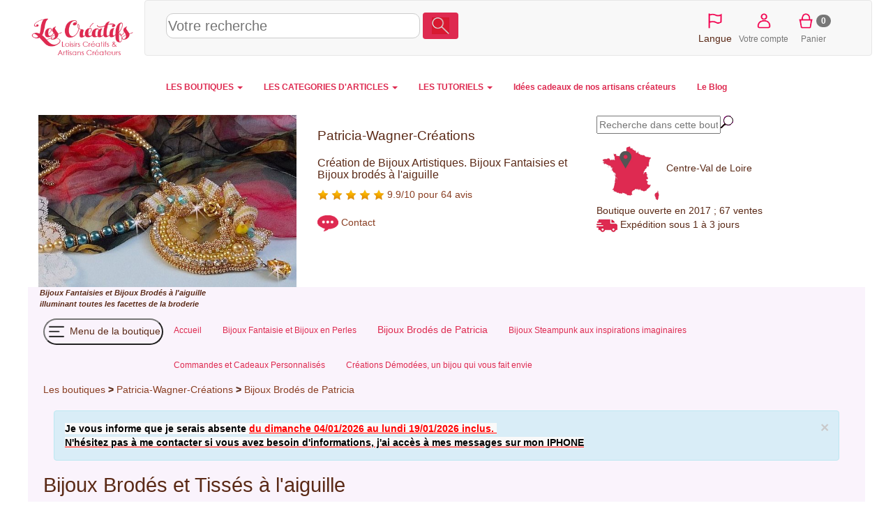

--- FILE ---
content_type: text/html; charset=utf-8
request_url: https://www.les-creatifs.com/patricia-wagner-creations/bijoux.php?sfam=8637
body_size: 13584
content:
<!DOCTYPE html>
    <HTML lang="fr"><head>
    <meta http-equiv="Content-Type" content="text/html; charset=UTF-8" />
    <meta name="viewport" content="width=device-width, initial-scale=1.0" />
    
    <link rel="canonical" href="https://www.les-creatifs.com/patricia-wagner-creations/bijoux.php?sfam=8637"/>
    <title>Bijoux Brodés et Tissés à l'aiguille</title><link rel="alternate" type="application/rss+xml" title="RSS 2.0" href="rss.xml" />
    <link rel="icon" type="image/x-icon" href="https://www.les-creatifs.com/favicon_les_creatifs.png" />
    <meta name="description" content="Je réalise des bijoux brodés et tissées à la broderie de perles. Mes créations sont uniques et originaux. Une riche collection de modèles parfaites pour toutes les occasions. Tellement élégantes, mes créations transformeront le moindre vêtement." />
    <meta name="keywords" content="vêtement, tenue, uniques, modèles, broderie des perles, tissage à l'aiguille, bijoux de rêve, originales, sophistiquées, bijoux de qualité, touche de couleur, réveillez votre style, embellisement, un bijou glamour, un accessoire glamour, réaliser un rêve" />
    <meta name="robots" content="ALL" />
    <link  href="https://www.les-creatifs.com/vendor/bootstrap/css/bootstrap.min.css" rel="stylesheet" type="text/css"><link href="https://www.les-creatifs.com/patricia-wagner-creations/tmp/1_ui-3_creatifs2017-4_patricia-5_handledA07.css" rel="stylesheet" type="text/css">
    
    </head> 
    
<body id="body">
<div id="ecran" class="container-fluid">


<div id="page" class="page">
    <div class="container-fluid">
    <header>
    <div id="EnteteCreatifs" class="row align-items-center" >
    <div id="LogoCreatifs" class="col-lg-2 col-xs-3"><a href="https://www.les-creatifs.com" title="Accueil Les-Creatifs"><img src="https://www.les-creatifs.com/img/logoLesCreatifs.png" sizes="(min-width: 768px) 250px,(min-width: 500px) 200px, 150px" srcset="https://www.les-creatifs.com/img/logoLesCreatifs.png 300w,https://www.les-creatifs.com/img/logoLesCreatifs200.png 200w,https://www.les-creatifs.com/img/logoLesCreatifs150.png 150w" alt="les creatifs"  class="img-responsive" style="max-height:16vh"></a>
    </div>
    <nav id="barreIconesTop" style="height:16vh;max-height:80px;clear:left" class="navbar navbar-default col-sm-12 align-items-center">

    <div id="RechLangue" class="col-lg-9 col-md-7 col-sm-12 col-xs-12" style="display:flex;align-items: center">

    <button id="bt_menuprincipalcreatifs" type="button" class="navbar-toggle" data-toggle="collapse" data-target="#menuprincipalcreatifs">
        <img src="https://www.les-creatifs.com/graphismescommuns/icones/logo menu les creat.png" height="50">              
      </button>
    <!-- ***************Menu principal des cr&eacute;atifs***********  -->
    <!--NavLIComptePan-->

    <form class="" style="width:100%" action="https://www.les-creatifs.com/articles_creatifs.html">
    <div>
    <input id="recherche" style="width: 50%;height:36px;font-size:1.4em;border: 1px solid #ccc;border-radius:10px" name="motscles" type="text" class="" placeholder="Votre recherche" value="" >
    <button type="submit" class="btn form-inline couleurprincipale" style="margin-bottom: 6px;"><img height="24" src="https://www.les-creatifs.com/graphismescommuns/icones/loupe.png"></button>
    </div>
    </form>

    </div>
    
    
    <div id="menu_connect_ins" class="col-xs-6 col-lg-3 col-md-5 col-sm-5">
    <ul class="navbar-nav list-inline" style="text-align:center">
        <li id="ChoixLangues" >
    <a href="" onclick="jQuery('#id_langue').toggle();event.preventDefault();">
    <img src="https://www.les-creatifs.com/graphismescommuns/icones/drapeauLangues.png" height="30"></a>
    <select multiple id="id_langue" class="form-control" style="display:none; position:absolute;height:225px;z-index:1500">
    <option id="id_languefr" class="" value="" SELECTED > Fran&ccedil;ais</option>
    <option id="id_langueit" class=""  value="it."  > Italiano</option>
    <option id="id_languees" class="" value="es."  > Espa&ntilde;ol</option>
    <option id="id_languede" class=""  value="de."  > Deutsch</option>
    <option id="id_langueen" class=""  value="en."  > English</option>
    <option id="id_languenl" class=""  value="nl." > Nederlands</option>
    <option id="id_langueda" class=""  value="da." > Dansk</option>
    <option id="id_languenb" class=""  value="nb." > Norsk</option>
    <option id="id_languept" class=""  value="pt." > Portugu&ecirc;s</option>
    <option id="id_languesv" class=""  value="sv." > Svenska</option>
    </select>
    <br>Langue    </li>
        
    
    <li><a href="/espace-clients.php" title="Votre compte"><img height="30vw" alt="compte client" src="https://www.les-creatifs.com/graphismescommuns/icones/btn_compte.png"><br>Votre compte</a></li>
    
    <li> </li><li><a href="valider-panier.php" rel="nofollow" title="Panier"><img height="30vw" alt="Votre panier" src="https://www.les-creatifs.com/graphismescommuns/icones/btn_panier.png"><span class="badge" id="panierCount">0</span><br>Panier</a></li>    </ul>
    </div>
    </nav>
    </div>

    
    <div class="row collapse navbar-collapse" id="menuprincipalcreatifs">
    <!--<div class="col-lg-offset-3 col-lg-7 col-lg-offset-3">-->
    <nav>
    
    <ul id="ulmenucreatifs" class="nav navbar-nav menuprincipal">
    

    <li class="dropdown">
    <a class="dropdown-toggle" data-toggle="dropdown" href="#">LES BOUTIQUES <span class="caret"></span></a>
    <ul class="dropdown-menu">
    <li><a href="https://www.les-creatifs.com/internet-artisan.php" title="Les Boutiques et Galeries"><b>TOUTES LES BOUTIQUES</b></a></li>
    <li><a Href="https://www.motsdebois.com/" title="Cadeaux personnalis&eacute;s en bois Accessoires bois - Atelier en France">Mots de Bois</a></li>
<li><a Href="https://www.personnalisemoi.com/" title="Cadeaux personnalis&eacute;s : bracelets et montres grav&eacute;s en cuirs color&eacute;s Atelier artisanal en France">Personnalise moi</a></li>
<li><a Href="https://www.lamarqueducuir.fr/" title=" ">La marque du cuir</a></li>
<li><a Href="https://atelier-bois.les-creatifs.com/" title="Bois d&eacute;coup&eacute;s et sculpture sur bois, puzzle, bijoux, loisirs cr&eacute;atifs  Bijoux, miniatures et petits objets en bois massif  Fabrication artisanale  fran&ccedil;aise">Atelier bois</a></li>
<li><a Href="https://bijoux-et-perles.les-creatifs.com/" title="Bijoux fantaisie cristal en kit ou pr&ecirc;t-&agrave;-porter Notices de montage">Bijoux et perles</a></li>
<li><a Href="https://les-creatifs.com/patricia-wagner-creations/" title="Bijoux Fantaisies et Bijoux Brod&eacute;s &agrave; l'aiguille illuminant toutes les facettes de la broderie ">Patricia-Wagner-Cr&eacute;ations</a></li>
<li><a Href="https://les-creatifs.com/alapetitemargedeloulouperlou/" title=" ">A La Petite Marge De Loulou Perlou</a></li>
<li><a Href="https://les-creatifs.com/karokoud/" title="Cr&eacute;ations artisanales en couture Fabrication fran&ccedil;aise. Pi&egrave;ces uniques">Karo Koud</a></li>
<li><a Href="https://www.cuiretcarnets.fr/" title="Cr&eacute;ations en cuir fait main Pochettes et accessoires cuir originaux et personnalis&eacute;s.">Cuir et Carnets</a></li>
<li><a Href="https://www.cb-enluminures.com/" title="Pi&egrave;ces uniques, cadeaux originaux et raffin&eacute;s  ">CB Enluminures</a></li>
<li><a Href="https://les-creatifs.com/coolorsilk/" title="Eventails uniques et personnalisables Peinture &agrave; la main sur tous tissus">COOLORSILK</a></li>
<li><a Href="https://les-creatifs.com/macrame-creation/" title="Confection de Bijoux en micro-macram&eacute; Fabrication artisanale de bijoux">MacraM&eacute; Cr&eacute;ation</a></li>
<li><a Href="https://les-creatifs.com/miss-sylvae/" title="Atelier d'artisanat en slow-made, pi&egrave;ces uniques Travail de mati&egrave;res nobles et naturelles">Miss Sylva&eacute; </a></li>
<li><a Href="https://www.oreiller-vegetal-bio.fr/" title="Cr&eacute;ations artisanales &eacute;cologique en Provence Oreillers v&eacute;g&eacute;taux bio">La Coussini&egrave;re</a></li>
<li><a Href="https://les-creatifs.com/chantal-b-creations/" title=" ">Chantal B cr&eacute;ations</a></li>

    <li><div align="right"><a href="https://www.les-creatifs.com/internet-artisan.php" title="Les Boutiques et Galeries"><b>...Voir toutes les boutiques</b></a></div></li>
    <li><a href="https://www.les-creatifs.com/actualite-boutiques.php" title="nouveautés boutiques créateurs"><i>L'actu des boutiques</i></a></li>
    <li><a href="https://www.les-creatifs.com/nouveautes-boutiques.php" title="nouvelles créations artisanales"><i>Les derni&egrave;res nouveaut&eacute;s</i></a></li>
    <li><a href="https://www.les-creatifs.com/ouverture-boutique-vente.php" title="Créer une boutique de vente"><b>Cr&eacute;er votre boutique</b></a></li>
    </ul>
    </li>
    <li class="dropdown">
    <a class="dropdown-toggle" data-toggle="dropdown" href="#">LES CATEGORIES D'ARTICLES <span class="caret"></span></a>

    <ul class="dropdown-menu">
    <li><a href="https://www.les-creatifs.com/articles_creatifs.html" title="vente créations et fournitures">TOUS LES ARTICLES</a><br></li> 

    <li><a href="https://www.les-creatifs.com/fait_main-Creations_fait_main-785.html" title="créations fait main"><b>Cr&eacute;ations fait-main</b></a></li>
    <li><a href="https://www.les-creatifs.com/fait_main-Bijoux-786.html" title="bijoux fait main">Bijoux</a></li>
    <li> <a href="https://www.les-creatifs.com/fait_main-Accessoires_de_mode-798.html" title="Créations mode fait main">Accessoires mode</a></li>
    <li><a href="https://www.les-creatifs.com/fait_main-Bebe-808.html" title="créations fait main pour bébés">Pour les b&eacute;b&eacute;s</a></li>
    <li><a href="https://www.les-creatifs.com/fait_main-Enfants-795.html" title="créations fait main pour enfants">Pour les enfants</a></li>
    <li><a href="https://www.les-creatifs.com/fait_main-Maison_deco_et_bien_etre-820.html" title="créations pour la maison">Maison &amp; d&eacute;co</a></li>
    <li><a href="https://www.les-creatifs.com/fait_main-Sacs-813.html" title="Sac fait main de créateurs">Sacs et cabas</a></li>
    <li><a href="https://www.les-creatifs.com/fait_main-Mariages_et_fetes-1131.html" title="articles créateurs mariages">Mariages et f&ecirc;tes</a></li>
    <li><a href="https://www.les-creatifs.com/fait_main-Papeterie-802.html" title="articles papeterie fait main">Papeterie</a><br /></li>
    <!--<li><a href="https://www.les-creatifs.com/fait_main-Creations_fait_main-785.html" title="créations fait main">... toutes les cr&eacute;ations</a><br /></li>-->

    <li><a href="https://www.les-creatifs.com/fournitures-Fournitures_creatives-778.html" title="vente fournitures loisirs créatifs
"><b>Fournitures cr&eacute;atives</b></a></li>
    <li>     <a href="https://www.les-creatifs.com/fournitures-Perles-102.html" title="vente perles">Perles</a></li>
    <li><a href="https://www.les-creatifs.com/fournitures-Accessoires_bijoux-1.html" title="vente accessoires pour bijoux">Accessoires bijoux</a></li>
    <li><a href="https://www.les-creatifs.com/fournitures-Couture-400.html" title="Vente de fournitures couture">Couture</a></li>
    <li><a href="https://www.les-creatifs.com/fournitures-Home_Deco-591.html" title="fournitures décoration maison">Home d&eacute;co</a></li>
    <li><a href="https://www.les-creatifs.com/fournitures-Activites_Enfants-757.html" title="fournitures activités enfants">Activit&eacute;s enfant</a></li>
    <li><a href="https://www.les-creatifs.com/fournitures-Scrapbooking-667.html" title="vente fournitures pour scrapbooking">Scrapbooking</a></li>
    <li><a href="https://www.les-creatifs.com/fournitures-Fournitures_creatives-778.html?motscles=noel" title="Fournitures de déco Noël">pour No&euml;l</a><br /> </li>
    <!--<li><a href="https://www.les-creatifs.com/fournitures-Fournitures_creatives-778.html" title="Vente de fournitures loisirs créatifs">... toutes les fournitures</a></li>-->
    </ul>

    </li>
    <li class="dropdown">
    <a class="dropdown-toggle" data-toggle="dropdown" href="#">LES TUTORIELS <span class="caret"></span></a>
    <ul class="dropdown-menu">
    <li><a href="https://www.les-creatifs.com/tous-loisirs-creatifs.php" title="fiches loisirs créatifs">TOUS LES TUTORIELS</a></li>



    <li class="text-right"><a href="https://www.les-creatifs.com/les-perles.php" title="tuto bijoux en perles">Tutoriels Perles et bijoux</a></li>
    <li class="text-right"><a href="https://www.les-creatifs.com/mosaique.php" title="débuter en mosaïque">Tutoriels Mosa&iuml;que</a></li>        
    <li class="text-right"><a href="https://www.les-creatifs.com/plaisir-de-peindre.php" title="tuto peinture">Tutoriels Peinture</a></li>
    <li class="text-right"><a href="https://www.les-creatifs.com/Bouts-tissu-couture.php" title="Tuto tissus et couture">Tutoriels Couture</a></li>
    <li class="text-right"><a href="https://www.les-creatifs.com/broderie-point-compte.php" title="tuto broderie point de croix">Broderie &amp; point de croix</a></li>
    <li class="text-right"><a href="https://www.les-creatifs.com/technique-noeud-macrame.php" title="tuto noeuds macramé">Macram&eacute; &amp; noeuds</a></li>
    <li class="text-right"><a href="https://www.les-creatifs.com/pate-modeler-fimo.php" title="tuto sur la pate fimo">Tutoriels Fimo &amp; p&acirc;tes polym&egrave;res </a></li>
    <li class="text-right"><a href="https://www.les-creatifs.com/customisation-strass.php" title="tuto strass">Customisation &amp; strass</a></li>
    <li class="text-right"><a href="https://www.les-creatifs.com/scrapbooking.php" title="tuto scrapbooking">Tutoriels Scrap &amp; carterie</a></li>
    <li class="text-right"><a href="https://www.les-creatifs.com/home-deco.php" title="tuto home deco">Tuto toiles Home d&eacute;co</a></li>
    <li class="text-right"><a href="https://www.les-creatifs.com/pate-a-sel.php" title="tuto sur la pate à sel">Tout sur la p&acirc;te &agrave; sel</a><br /></li>


    <li class="text-center"><a title="Id&eacute;es de d&eacute;corations de No&euml;l DIY" href="https://www.les-creatifs.com/idee-decoration-noel.php"><b>Id&eacute;es de d&eacute;corations de No&euml;l DIY</b></a> 
    </li>
    <li><a href="https://www.les-creatifs.com/decoration-maison.php" title="Décoration de la maison">  D&eacute;corations DIY pour la maison</a></li>
    <li><a href="https://www.les-creatifs.com/activite-manuelle-enfant.php" title="activités manuelles pour enfant">Activit&eacute;s manuelles pour enfants</a></li>
    <li><a href="https://www.les-creatifs.com/themes-saison.php" title="fêtes et décorations">D&eacute;co de saison et de f&ecirc;tes</a></li>
    </li>
    </ul>

    <li> <a href="https://www.les-creatifs.com/idee-cadeau-noel.php" title="cadeaux créateurs fait main"><b> Id&eacute;es cadeaux de nos artisans cr&eacute;ateurs</b></a></li><li> <a href="https://www.les-creatifs.com/actus-2025.php" title="Blog des cr&eacute;atifs"><b> Le Blog</b></a></li>
    </ul>
    </nav>
    </div>
    </header></div>    
    
    <div class="container-fluid">
        <div id="avcontenu">
         
        <div id="img_logo">
<div class="row" id="ligneLogo"><div id="LogoGalerie" class="col-md-4 col-sm-12"><a href="https://www.les-creatifs.com/patricia-wagner-creations/"><img src="patriciawagnercrat1.jpg" class="img-responsive" alt="" /></a></div><div id="infosboutiqueGauche" class="col-md-4 col-sm-6"><div id="infosboutique"><h1 style="font-size:1.3em">Patricia-Wagner-Créations</h1><h2 style="font-size:1.1em">Création de Bijoux Artistiques. Bijoux Fantaisies et Bijoux brodés à l'aiguille</h2><div class="modal fade" data-backdrop="true" id="Contact" tabindex="-1" role="dialog" aria-labelledby="ContactLabel" aria-hidden="true">
        <div class="modal-dialog  modal-lg" style="overflow-y: scroll; max-height:85%;">
        <div class="modal-content">
        <div class="modal-header">
        <h4 class="modal-title" id="ContactLabel">Pour nous contacter</h4>
        <button type="button" class="close" data-dismiss="modal" aria-hidden="true">&times;</button>
        </div>
        <div class="modal-body">Patricia Wagner Creations<br />32 Rue de Bretagne<br /><br />28100 Dreux<br />France<br /><br />Tél : 06 72 10 18 36 ou 02 37 46 06 31<br /><br />ou <a href="mail.php?createur=patricia"  rel="nofollow" rel="noopener" target="_blank" class="lien12">Contact par mail</a></div>
        <div class="modal-footer">
        <button type="button" class="btn btn-default" data-dismiss="modal">Fermer</button>
        </div>
        </div>
        </div>
        </div><a href="avis_liste.php?createur=patricia" title="Moyenne de 9.9/10 pour 64 avis."><span id="avistars"></span> 9.9/10 pour 64 avis</a><br><br><img width="30" src="https://www.les-creatifs.com/graphismescommuns/icones/contact-bulle.png" title="Contactez nous"> <a class="" data-toggle="modal" data-target="#Contact">Contact</a></div></div><div id="infosboutiqueDroite" class="col-md-4 col-sm-6 displayNone768"><div id="imgregion">
<form name="rechercheMotscles" method="post" action="/patricia-wagner-creations/bijoux.php#debutlistearticles" style="display:inline">
         <input type="text" name="motscles" size="20" placeholder="Recherche dans cette boutique" maxlength="250" value="" /><input type="hidden" name="sitesearch" value="la galerie" /><input type="image" name="chercher" src="https://www.les-creatifs.com/graphismescommuns/loupe.gif" alt="recherche" /></form>
<br><img src="https://www.les-creatifs.com/img/france_centrevaldeloire.png" alt="Artisan de Centre-Val de Loire" width=100>Centre-Val de Loire<br>Boutique ouverte en  2017 ; 67 ventes<br><img width="30" src="https://www.les-creatifs.com/graphismescommuns/icones/livraison camion.png" title="Délai expédition"> Expédition sous 1 à 3 jours</div></div>
</div>
        
            <nav id="nav-menuhorizontal" role="navigation" class="navbar navbar-default">
    <button type="button" data-target="#menuhorizontal" data-toggle="collapse" class="navbar-toggle couleurprincipale">
    Menu
    <span class="sr-only">Menu</span>
    <span class="icon-bar"></span>
    <span class="icon-bar"></span>
    <span class="icon-bar"></span>
    </button>    
        
    
    <div id="menuhorizontal">
      
                <ul class="nav navbar-nav"><h5></h5></ul>
                </div>
                </nav>
                

            <div id="contenu">
                <div class="soustitre row displayNone768">
                    <div class="col-lg-3 col-md-4 col-sm-6 col-xs-12">Bijoux Fantaisies et Bijoux Brodés à l'aiguille illuminant toutes les facettes de la broderie</div>
                    
                </div>

                <div class="row">
                    <!-- colonne de gauche -->

                    <!-- colonne du centre -->
                    <div class="col-lg-12">
                        <div id="page_description">
                            <div id="menuboutiqueV2" class="row"><nav id="menuboutiqueH"><ul class="nav navbar-nav menuprincipal" id="menuboutiqueHUL"><li><button id="toggleMenu" style="margin-top: 8px;margin-bottom: 8px;padding:2px;float:none;border-radius: 50px;background-color:transparent" type="button"><img src="https://www.les-creatifs.com/graphismescommuns/icones/logo menu boutiques les creat.png" height="30"> Menu de la boutique</button></li><li class="menuhoption"><a href="//www.les-creatifs.com/patricia-wagner-creations"  title="Ma boutique de Cr&eacute;ations Artistiques"><span id="titremenu1004247">Accueil</span></a></li><li class="menuhoption"><a href="bijoux_en_perles.php"  title="Les Bijoux de Patricia : Bagues, Boucles d'oreilles, bracelets, Colliers, Pendentifs, etc..."><span id="titremenu1004266">Bijoux Fantaisie et Bijoux en Perles </span></a></li><li class="menuhoption"><a href="bijoux.php" class="menucourant" title="Bijoux Brod&eacute;s et Tiss&eacute;s &agrave; l'aiguille"><span id="titremenu1004249">Bijoux Brodés de Patricia</span></a></li><li class="menuhoption"><a href="bijoux_steampunk.php"  title="Mes Bijoux Steampunk : bague, collier, pendentif, peigne, boucle d'oreilles, etc..."><span id="titremenu1006462">Bijoux Steampunk aux inspirations imaginaires</span></a></li><li class="menuhoption"><a href="commandes_personnalisees.php"  title="Commandes et cadeaux Personnalis&eacute;s, des bijoux uniques et pr&ecirc;ts &agrave; offrir"><span id="titremenu1005240">Commandes et Cadeaux Personnalisés</span></a></li><li class="menuhoption"><a href="creations_demodes.php"  title="Cr&eacute;ations D&eacute;mod&eacute;es styl&eacute;es et intemporels"><span id="titremenu1006918">Créations Démodées, un bijou qui vous fait envie</span></a></li></ul></nav></div>
                            <div id="cheminement">
<a href="https://www.les-creatifs.com/internet-artisan.php" title="Les galeries des créatifs" rel="nofollow">Les boutiques</a> <b>></b>  <a  href="//www.les-creatifs.com/patricia-wagner-creations" title="Patricia-Wagner-Cr&eacute;ations">Patricia-Wagner-Créations</a> <b>></b> <a href="bijoux.php" title="Bijoux Brod&eacute;s et Tiss&eacute;s &agrave; l'aiguille" >Bijoux Brodés de Patricia</a>
</div><br>
                            <div class="col-xs-12"><div  class="alert alert-info alert-dismissable">
        <a href="#" class="close" data-dismiss="alert" aria-label="close">&times;</a><strong style="box-sizing: border-box; color: rgb(255, 0, 0); font-family: &quot;Helvetica Neue&quot;, Helvetica, Arial, sans-serif; font-size: 14px; background-color: rgb(249, 249, 249);"><strong style="box-sizing: border-box;"><span style="box-sizing: border-box; color: rgb(0, 0, 0);">Je vous informe que je serais absente&nbsp;</span><u style="box-sizing: border-box;"><span style="box-sizing: border-box;"><span style="box-sizing: border-box;">du dimanche 04/01/2026 au lundi 19/01/2026 inclus</span>.&nbsp;<br style="box-sizing: border-box;">
<strong style="box-sizing: border-box; text-align: justify;"><strong style="box-sizing: border-box;"><span style="box-sizing: border-box; color: rgb(0, 0, 0);"><strong style="box-sizing: border-box;">N&#39;h&eacute;sitez pas &agrave; me contacter si vous avez besoin d&#39;informations, j&#39;ai acc&egrave;s &agrave; mes messages sur mon IPHONE</strong></span></strong></strong></span></u></strong></strong><span style="box-sizing: border-box; color: rgb(255, 0, 0); font-family: &quot;Helvetica Neue&quot;, Helvetica, Arial, sans-serif; font-size: 14px;">&nbsp;</span><span style="box-sizing: border-box; color: rgb(255, 0, 0); font-family: &quot;Helvetica Neue&quot;, Helvetica, Arial, sans-serif; font-size: 14px;">&nbsp;</span><span style="box-sizing: border-box; color: rgb(255, 0, 0); font-family: &quot;Helvetica Neue&quot;, Helvetica, Arial, sans-serif; font-size: 14px;">&nbsp;</span></div></div>
                            

                            
<h1>Bijoux Brodés et Tissés à l'aiguille</h1><div style="text-align: justify;">
	<span style="font-size:16px;">Toujours l&#39;esprit couture,&nbsp;<strong><span style="color: rgb(139, 69, 19);"><u>mes barrettes brod&eacute;es et tiss&eacute;es&nbsp;</u></span></strong>sont des <strong>mod&egrave;les originaux</strong> et <strong>toujours &agrave; la pointe de l&#39;&eacute;l&eacute;gance.</strong>&nbsp;</span><br>
	&nbsp;</div>
<div style="text-align: justify;">
	<span style="font-size: 16px;">Selon mes inspirations, je les r&eacute;alise avec des <strong>perles diverses et de qualit&eacute; </strong>qui peuvent parfois se d&eacute;tacher &agrave; d&#39;autres perles, mais les perles les plus simples peuvent rendre un mod&egrave;le d&#39;exception.</span></div>
<div style="text-align: justify;">
	&nbsp;</div>
<div style="text-align: justify;">
	<span style="font-size:16px;">Il est toujours difficile de r&eacute;aliser un <strong>mod&egrave;le qui &eacute;tonne,</strong> qui <strong>s&eacute;duit </strong>et qui <strong>cr&eacute;e un effet de surprise.</strong></span></div>
<br>
<div style="text-align: justify;">
	<span style="font-size:16px;">Vous pouvez le porter seul, l&#39;offrir ou le composer avec d&#39;autres mod&egrave;les, le choix est tout &agrave; fait possible.</span></div>
<br>
<span style="color: rgb(91, 42, 23); font-family: Arial, sans-serif; font-size: 16px; text-align: justify; background-color: rgb(250, 243, 252);">Je peux &eacute;galement r&eacute;aliser un mod&egrave;le qui vous tient &agrave; coeur ou tout simplement l&#39;offrir, n&#39;h&eacute;sitez pas &agrave; me contacter plous plus d&#39;informations sur des d&eacute;tails <strong>(forme, couleur, perles, style, taille, etc...)</strong></span><br style="box-sizing: border-box; font-family: Arial, sans-serif; text-align: justify; color: rgb(74, 74, 74); font-size: 14.3px; background-color: rgb(250, 243, 252);">
<br>
<div style="text-align: justify;">
	<span style="font-size:16px;"><strong>Mes cr&eacute;ations sont soigneusement emball&eacute;es.</strong> Une <strong>su&eacute;dine</strong> vous sera <strong>offerte</strong> avec des <strong>conseils d&#39;entretien afin de pr&eacute;server l&#39;&eacute;clat de votre bijou.&nbsp;</strong><br>
	<br>
	Lors de mes exp&eacute;ditions, toutes mes cr&eacute;ations sont soigneusement pr&eacute;par&eacute;es et emball&eacute;es avec le plus grand soin. Si vous voulez f&ecirc;ter un &eacute;v&eacute;nement, une Saint Valentin, une f&ecirc;te des m&egrave;res, un anniversaire, un mariage, un No&euml;l, un coup de c&oelig;ur ou un cadeau que vous tenez particuli&egrave;rement, une pochette cadeau, une petite bourse, un &eacute;crin Cadeau avec un tr&egrave;s beau ruban en satin ou un ruban organza vous seront offert gratuitement. N&#39;h&eacute;sitez pas &agrave; me contacter.</span><br>
	<br>
	<a href="https://les-creatifs.com/patricia-wagner-creations/bijoux_en_perles.php?sfam=Pend6" style="font-size: 16px;"><i font-size:="" new="" style="color: rgb(43, 43, 43);" times=""><strong>Ma boutique est une marque d&eacute;pos&eacute;e&nbsp;</strong>:<span style="color: rgb(0, 0, 255);">&nbsp;</span></i></a><strong style="text-align: center;"><span style="font-size: 18px;">Copyright &copy; Patricia Wagner Cr&eacute;ations 2015-2026&nbsp;</span></strong><br>
	&nbsp;</div>


                            
                            
                             
                        </div>                    

                        <div id="pagelistearticles">
                            
                            
<a id="filtreProp"></a><div id="choixProprietes" class="row well" style="margin:0;line-height:1.1"><div class="col-lg-2 col-md-2 col-sm-6 col-xs-12"><h4>Bijoux</h4><div class="checkbox"><input type="checkbox"  name="Val_46_0" id="Val_46_0">Bague</div><div class="checkbox"><input type="checkbox"  name="Val_46_1" id="Val_46_1"> Barrette</div><div class="checkbox"><input type="checkbox"  name="Val_46_2" id="Val_46_2"> BO</div><div class="checkbox"><input type="checkbox"  name="Val_46_3" id="Val_46_3"> Bracelet</div><div class="checkbox"><input type="checkbox"  name="Val_46_4" id="Val_46_4"> Broche</div><div class="checkbox"><input type="checkbox"  name="Val_46_5" id="Val_46_5"> Collier</div><div class="checkbox"><input type="checkbox"  name="Val_46_6" id="Val_46_6"> Peigne</div><div class="checkbox"><input type="checkbox"  name="Val_46_7" id="Val_46_7"> Pendentif</div><div class="checkbox"><input type="checkbox"  name="Val_46_8" id="Val_46_8"> Plastron</div><div class="checkbox"><input type="checkbox"  name="Val_46_9" id="Val_46_9"> pince à cheveux</div><div class="checkbox"><input type="checkbox"  name="Val_46_10" id="Val_46_10"> Autres</div></div><div class="col-lg-2 col-md-2 col-sm-6 col-xs-12"><h4>Formes</h4><div class="checkbox"><input type="checkbox"  name="Val_47_0" id="Val_47_0">Boule</div><div class="checkbox"><input type="checkbox"  name="Val_47_1" id="Val_47_1"> Carré</div><div class="checkbox"><input type="checkbox"  name="Val_47_2" id="Val_47_2"> Cabochon</div><div class="checkbox"><input type="checkbox"  name="Val_47_3" id="Val_47_3"> Croix</div><div class="checkbox"><input type="checkbox"  name="Val_47_4" id="Val_47_4"> Dôme</div><div class="checkbox"><input type="checkbox"  name="Val_47_5" id="Val_47_5"> Fleur</div><div class="checkbox"><input type="checkbox"  name="Val_47_6" id="Val_47_6"> Franges</div><div class="checkbox"><input type="checkbox"  name="Val_47_7" id="Val_47_7"> Poire</div><div class="checkbox"><input type="checkbox"  name="Val_47_8" id="Val_47_8"> Hexagonale</div><div class="checkbox"><input type="checkbox"  name="Val_47_9" id="Val_47_9"> Losange</div><div class="checkbox"><input type="checkbox"  name="Val_47_10" id="Val_47_10"> Médaillon</div><div class="checkbox"><input type="checkbox"  name="Val_47_11" id="Val_47_11"> Ovale</div><div class="checkbox"><input type="checkbox"  name="Val_47_12" id="Val_47_12"> Rond</div><div class="checkbox"><input type="checkbox"  name="Val_47_13" id="Val_47_13"> Rectangle</div><div class="checkbox"><input type="checkbox"  name="Val_47_14" id="Val_47_14"> Autres</div></div><div class="col-lg-2 col-md-2 col-sm-6 col-xs-12"><h4>Matières</h4><div class="checkbox"><input type="checkbox"  name="Val_48_0" id="Val_48_0">Argent 925</div><div class="checkbox"><input type="checkbox"  name="Val_48_1" id="Val_48_1"> Fimo</div><div class="checkbox"><input type="checkbox"  name="Val_48_2" id="Val_48_2"> Bois</div><div class="checkbox"><input type="checkbox"  name="Val_48_3" id="Val_48_3"> Coton DMC</div><div class="checkbox"><input type="checkbox"  name="Val_48_4" id="Val_48_4"> Pompon</div><div class="checkbox"><input type="checkbox"  name="Val_48_5" id="Val_48_5"> Plaqué Or</div><div class="checkbox"><input type="checkbox"  name="Val_48_6" id="Val_48_6"> Plumes</div><div class="checkbox"><input type="checkbox"  name="Val_48_7" id="Val_48_7"> Dentelle</div><div class="checkbox"><input type="checkbox"  name="Val_48_8" id="Val_48_8"> Tissu</div><div class="checkbox"><input type="checkbox"  name="Val_48_9" id="Val_48_9"> Pierres de Gemme</div><div class="checkbox"><input type="checkbox"  name="Val_48_10" id="Val_48_10"> Cristal</div><div class="checkbox"><input type="checkbox"  name="Val_48_11" id="Val_48_11"> Gold Filled</div><div class="checkbox"><input type="checkbox"  name="Val_48_12" id="Val_48_12"> Laiton</div><div class="checkbox"><input type="checkbox"  name="Val_48_13" id="Val_48_13"> Métal</div><div class="checkbox"><input type="checkbox"  name="Val_48_14" id="Val_48_14"> Résine</div><div class="checkbox"><input type="checkbox"  name="Val_48_15" id="Val_48_15"> Soie</div><div class="checkbox"><input type="checkbox"  name="Val_48_16" id="Val_48_16"> Soutache</div><div class="checkbox"><input type="checkbox"  name="Val_48_17" id="Val_48_17"> Porcelaine</div><div class="checkbox"><input type="checkbox"  name="Val_48_18" id="Val_48_18"> Cuir</div><div class="checkbox"><input type="checkbox"  name="Val_48_19" id="Val_48_19"> Perles</div><div class="checkbox"><input type="checkbox"  name="Val_48_20" id="Val_48_20"> Rocailles</div><div class="checkbox"><input type="checkbox"  name="Val_48_21" id="Val_48_21"> Verre</div><div class="checkbox"><input type="checkbox"  name="Val_48_22" id="Val_48_22"> Autres</div></div><div class="col-lg-2 col-md-2 col-sm-6 col-xs-12"><h4>Couleurs</h4><div class="checkbox"><input type="checkbox"  name="Val_49_0" id="Val_49_0">Argent</div><div class="checkbox"><input type="checkbox"  name="Val_49_1" id="Val_49_1"> Beige</div><div class="checkbox"><input type="checkbox"  name="Val_49_2" id="Val_49_2"> Blanc</div><div class="checkbox"><input type="checkbox"  name="Val_49_3" id="Val_49_3"> Bleu</div><div class="checkbox"><input type="checkbox"  name="Val_49_4" id="Val_49_4"> Bleu Marine</div><div class="checkbox"><input type="checkbox"  name="Val_49_5" id="Val_49_5"> Bordeaux</div><div class="checkbox"><input type="checkbox"  name="Val_49_6" id="Val_49_6"> Bronze</div><div class="checkbox"><input type="checkbox"  name="Val_49_7" id="Val_49_7"> Camel</div><div class="checkbox"><input type="checkbox"  name="Val_49_8" id="Val_49_8"> Cristal</div><div class="checkbox"><input type="checkbox"  name="Val_49_9" id="Val_49_9"> Cuivre</div><div class="checkbox"><input type="checkbox"  name="Val_49_10" id="Val_49_10"> Fuschia</div><div class="checkbox"><input type="checkbox"  name="Val_49_11" id="Val_49_11"> Gris</div><div class="checkbox"><input type="checkbox"  name="Val_49_12" id="Val_49_12"> Jaune</div><div class="checkbox"><input type="checkbox"  name="Val_49_13" id="Val_49_13"> Kaki</div><div class="checkbox"><input type="checkbox"  name="Val_49_14" id="Val_49_14"> Lilas</div><div class="checkbox"><input type="checkbox"  name="Val_49_15" id="Val_49_15"> Marron</div><div class="checkbox"><input type="checkbox"  name="Val_49_16" id="Val_49_16"> Menthe</div><div class="checkbox"><input type="checkbox"  name="Val_49_17" id="Val_49_17"> Moutarde</div><div class="checkbox"><input type="checkbox"  name="Val_49_18" id="Val_49_18"> Multicolore</div><div class="checkbox"><input type="checkbox"  name="Val_49_19" id="Val_49_19"> Noir</div><div class="checkbox"><input type="checkbox"  name="Val_49_20" id="Val_49_20"> Or</div><div class="checkbox"><input type="checkbox"  name="Val_49_21" id="Val_49_21"> Or Rose</div><div class="checkbox"><input type="checkbox"  name="Val_49_22" id="Val_49_22"> Orange</div><div class="checkbox"><input type="checkbox"  name="Val_49_23" id="Val_49_23"> Rose</div><div class="checkbox"><input type="checkbox"  name="Val_49_24" id="Val_49_24"> Rouge</div><div class="checkbox"><input type="checkbox"  name="Val_49_25" id="Val_49_25"> Transparent</div><div class="checkbox"><input type="checkbox"  name="Val_49_26" id="Val_49_26"> Violet</div><div class="checkbox"><input type="checkbox"  name="Val_49_27" id="Val_49_27"> Vert</div></div><div class="col-lg-2 col-md-2 col-sm-6 col-xs-12"><h4>Styles</h4><div class="checkbox"><input type="checkbox"  name="Val_50_0" id="Val_50_0">Romantique</div><div class="checkbox"><input type="checkbox"  name="Val_50_1" id="Val_50_1">  Dentelle</div><div class="checkbox"><input type="checkbox"  name="Val_50_2" id="Val_50_2"> Victorien</div><div class="checkbox"><input type="checkbox"  name="Val_50_3" id="Val_50_3"> Animaux et Nature</div><div class="checkbox"><input type="checkbox"  name="Val_50_4" id="Val_50_4"> Asiatique</div><div class="checkbox"><input type="checkbox"  name="Val_50_5" id="Val_50_5"> Moderne</div><div class="checkbox"><input type="checkbox"  name="Val_50_6" id="Val_50_6"> Marin</div><div class="checkbox"><input type="checkbox"  name="Val_50_7" id="Val_50_7"> Vintage</div><div class="checkbox"><input type="checkbox"  name="Val_50_8" id="Val_50_8"> Rétro</div><div class="checkbox"><input type="checkbox"  name="Val_50_9" id="Val_50_9"> Amérindien</div><div class="checkbox"><input type="checkbox"  name="Val_50_10" id="Val_50_10"> Nature et Chic</div><div class="checkbox"><input type="checkbox"  name="Val_50_11" id="Val_50_11"> Dentelle</div><div class="checkbox"><input type="checkbox"  name="Val_50_12" id="Val_50_12"> Contemporain</div><div class="checkbox"><input type="checkbox"  name="Val_50_13" id="Val_50_13"> Baroque</div><div class="checkbox"><input type="checkbox"  name="Val_50_14" id="Val_50_14"> Religieux</div><div class="checkbox"><input type="checkbox"  name="Val_50_15" id="Val_50_15"> Shabby Chic</div><div class="checkbox"><input type="checkbox"  name="Val_50_16" id="Val_50_16"> Mariage</div><div class="checkbox"><input type="checkbox"  name="Val_50_17" id="Val_50_17"> Vénitien</div><div class="checkbox"><input type="checkbox"  name="Val_50_18" id="Val_50_18"> Ethnique</div><div class="checkbox"><input type="checkbox"  name="Val_50_19" id="Val_50_19"> Espagnol</div><div class="checkbox"><input type="checkbox"  name="Val_50_20" id="Val_50_20"> Féérique</div><div class="checkbox"><input type="checkbox"  name="Val_50_21" id="Val_50_21"> Autres</div></div><div class="col-lg-2 col-md-2 col-sm-6 col-xs-12"><h4>Types</h4><div class="checkbox"><input type="checkbox"  name="Val_63_0" id="Val_63_0">Ajustable</div><div class="checkbox"><input type="checkbox"  name="Val_63_1" id="Val_63_1"> Cabochons</div><div class="checkbox"><input type="checkbox"  name="Val_63_2" id="Val_63_2"> Chaîne</div><div class="checkbox"><input type="checkbox"  name="Val_63_3" id="Val_63_3"> Clips</div><div class="checkbox"><input type="checkbox"  name="Val_63_4" id="Val_63_4"> Créoles</div><div class="checkbox"><input type="checkbox"  name="Val_63_5" id="Val_63_5"> Gourmette</div><div class="checkbox"><input type="checkbox"  name="Val_63_6" id="Val_63_6"> Manchette</div><div class="checkbox"><input type="checkbox"  name="Val_63_7" id="Val_63_7"> Mi-Long</div><div class="checkbox"><input type="checkbox"  name="Val_63_8" id="Val_63_8"> Pendantes</div><div class="checkbox"><input type="checkbox"  name="Val_63_9" id="Val_63_9"> Plastron</div><div class="checkbox"><input type="checkbox"  name="Val_63_10" id="Val_63_10"> Puces</div><div class="checkbox"><input type="checkbox"  name="Val_63_11" id="Val_63_11"> Ras du Cou</div><div class="checkbox"><input type="checkbox"  name="Val_63_12" id="Val_63_12"> Réglable</div><div class="checkbox"><input type="checkbox"  name="Val_63_13" id="Val_63_13"> Sautoir </div></div></div><a id="debutlistearticles"></a>
<div class="pagelistearticlessfam"><div class="pagearticleV5 center"><div class="phototitrearticleliste"><a href="bijoux.php?refer=131-7-BARFARWE"><img loading="lazy" id="" class="img_reduite" style="max-height:220px;max-width:220px"  src="https://les-creatifs.com/patricia-wagner-creations/photosarticles/vignette220_131-7-BARFARWE.jpg" alt="Barrette &agrave; cheveux Far West brod&eacute;e avec des pierres semi-pr&eacute;cieuses (le Sodalite et le Jade Jaune), du tissu en Jean avec des fleurs, des Cristaux de Swarovski et des rocailles" /></a><br /><h3><a title="Barrette &agrave; cheveux Far West brod&eacute;e avec des pierres semi-pr&eacute;cieuses (le Sodalite et le Jade Jaune), du tissu en Jean avec des fleurs, des Cristaux de Swarovski et des rocailles" href='bijoux.php?refer=131-7-BARFARWE' style="font-size:0.7em">Barrette &agrave; cheveux Far West brod&eacute;e avec des pierres semi-pr&eacute;cieuses (le Sodalite et le Jade Jaune), du tissu en Jean avec des fleurs, des Cristaux de Swarovski et des rocailles</a></h3></div><br /> <img src="https://www.les-creatifs.com/graphismes/dispo.png" width="16" height="15" title="Article généralement expédié sous 2 jours ouvrés ; 1 article(s) disponible(s)" alt="disponibilité" />  <b><font color=#912512>Promo</font></b> 41.65 &euro;  <div class="formajoutpanier center"><form method="post" name="Fqte_131_7_BARFARWE">
                                <input type="text" name="qteaj" size="1" maxlength="4" value="1" />
                                <input type="submit" name="ajoutpanier" value="Ajout au panier" title="Ajouter l'article Barrette &agrave; cheveux Far West brod&eacute;e avec des pierres semi-pr&eacute;cieuses (le Sodalite et le Jade Jaune), du tissu en Jean avec des fleurs, des Cristaux de Swarovski et des rocailles au panier"  />
                <input type="hidden" name="action" value="ajout" />
                <input type="hidden" name="sfam" value="8637" />
                <input type="hidden" name="arefer" value="131-7-BARFARWE" /></form></div>
                                </div><div class="pagearticleV5 center"><div class="phototitrearticleliste"><a href="bijoux.php?refer=189-7-BARMABLU"><img loading="lazy" id="" class="img_reduite" style="max-height:220px;max-width:220px"  src="https://les-creatifs.com/patricia-wagner-creations/photosarticles/vignette220_189-7-BARMABLU.jpg" alt="Barrette &agrave; cheveux  Mademoiselle Bluse Haute Couture brod&eacute;e avec dentelle Gris perl&eacute; et Rose, rubans : satin et organza, fleurs en tissu &agrave; laquelle s&rsquo;ajoute des cristaux : perles, toupies et rocailles" /></a><br /><h3><a title="Barrette &agrave; cheveux  Mademoiselle Bluse Haute Couture brod&eacute;e avec dentelle Gris perl&eacute; et Rose, rubans : satin et organza, fleurs en tissu &agrave; laquelle s&rsquo;ajoute des cristaux : perles, toupies et rocailles" href='bijoux.php?refer=189-7-BARMABLU' style="font-size:0.7em">Barrette &agrave; cheveux  Mademoiselle Bluse Haute Couture brod&eacute;e avec dentelle Gris perl&eacute; et Rose, rubans : satin et organza, fleurs en tissu &agrave; laquelle s&rsquo;ajoute des cristaux : perles, toupies et rocailles</a></h3></div><br /> <img src="https://www.les-creatifs.com/graphismes/dispo.png" width="16" height="15" title="Article généralement expédié sous 2 jours ouvrés ; 1 article(s) disponible(s)" alt="disponibilité" />  <b><font color=#912512>Promo</font></b> 58.65 &euro;  <div class="formajoutpanier center"><form method="post" name="Fqte_189_7_BARMABLU">
                                <input type="text" name="qteaj" size="1" maxlength="4" value="1" />
                                <input type="submit" name="ajoutpanier" value="Ajout au panier" title="Ajouter l'article Barrette &agrave; cheveux  Mademoiselle Bluse Haute Couture brod&eacute;e avec dentelle Gris perl&eacute; et Rose, rubans : satin et organza, fleurs en tissu &agrave; laquelle s&rsquo;ajoute des cristaux : perles, toupies et rocailles au panier"  />
                <input type="hidden" name="action" value="ajout" />
                <input type="hidden" name="sfam" value="8637" />
                <input type="hidden" name="arefer" value="189-7-BARMABLU" /></form></div>
                                </div></div>


                            
                            
                        </div>

                    </div>


                </div>
                <!-- Liste des articles de la page -->
            </div><!-- fin contenu -->


            <div id="menuhbas" class="row"><li class="menuhoption"><a href="conditions-vente.php"  title="Conditions de vente"><span id="titremenu1004245">Conditions de vente</span></a></li><li class="menuhoption"><a href="formulaire-de-retractation.php"  title="Annulation de commande : R&eacute;tractation d'un achat &agrave; distance sur internet ou par t&eacute;l&eacute;phone"><span id="titremenu1006621">droit de rétractation</span></a></li><li class="menuhoption"><a href="politique-confidentialite.php"  title="Notre politique de confidentialit&eacute;"><span id="titremenu1005786">Confidentialité</span></a></li><li class="menuhoption"><a href="https://www.les-creatifs.com/commande-boutique.php"  rel="nofollow" title="1ère commande ?">1ère commande ?</a></li></div>
        </div>  <!-- fin avcontenu -->


    </div>
    <div id="textebasadresse" class="text-center">&nbsp; &nbsp;&nbsp;<br>
<strong><span style="font-size:14px;">&nbsp; &nbsp; &nbsp; &nbsp; &nbsp;</span></strong></div>

</div>
<div id="menuvgauche" class="sidebar">
    
<nav id="nav-navbarCollapse2_vertical" role="navigation" class="">    
    
    <div id="navbarCollapse2_vertical">
         
    <div class="sidebar__header"><div class="sidebar__title">Menu</div></div><ul id="ULmenuV" class="nav navbar-nav"><ul id="menuvclient" class="nav nav-pills nav-stacked">
    <a href="" style="text-decoration:none;position: absolute;top: 5px;right: 10px;z-index:1100;font-size:x-large" class="closebtn" onclick="event.preventDefault();$('#menuvgauche').removeClass('open');$('#overlay').removeClass('active');">X</a><li><a href="//www.les-creatifs.com/patricia-wagner-creations"  title="Ma boutique de Cr&eacute;ations Artistiques"><span id="titremenu1004247">Accueil</span></a></li>
            <li><a href="bijoux_en_perles.php"  title="Les Bijoux de Patricia : Bagues, Boucles d'oreilles, bracelets, Colliers, Pendentifs, etc..."><img src="Pendentif_Douce_Dame_5_1.JPG"></a><a href="bijoux_en_perles.php"  title="Les Bijoux de Patricia : Bagues, Boucles d'oreilles, bracelets, Colliers, Pendentifs, etc..."><span id="titremenu1004266">Bijoux Fantaisie et Bijoux en Perles </span></a><ul class="liensousfamille"><li><a  title="Broches" href='bijoux_en_perles.php?sfam=Bro5' ><span id="stitremenu6446">Broches</span></a></li><li><a  title="Colliers" href='bijoux_en_perles.php?sfam=Coll2' ><span id="stitremenu6442">Colliers</span></a></li><li><a  title="Boucles d'oreille" href='bijoux_en_perles.php?sfam=Bouch3' ><span id="stitremenu6443">Boucles d'oreille</span></a></li><li><a  title="Bracelets " href='bijoux_en_perles.php?sfam=Brac1' ><span id="stitremenu6441">Bracelets </span></a></li><li><a  title="Bagues" href='bijoux_en_perles.php?sfam=Bag4' ><span id="stitremenu6444">Bagues</span></a></li><li><a  title="Pendentifs" href='bijoux_en_perles.php?sfam=Pend6' ><span id="stitremenu6451">Pendentifs</span></a></li></ul></li>
            <li><a href="bijoux.php" class="menucourant" title="Bijoux Brod&eacute;s et Tiss&eacute;s &agrave; l'aiguille"><img src="Bracelet_Lune_Vy_nitienne_13_1.jpg"></a><a href="bijoux.php" class="menucourant" title="Bijoux Brod&eacute;s et Tiss&eacute;s &agrave; l'aiguille"><span id="titremenu1004249">Bijoux Brodés de Patricia</span></a><ul class="liensousfamille"><li><a  title="Colliers" href='bijoux.php?sfam=Coll2' ><span id="stitremenu6054">Colliers</span></a></li><li><a  title="Boucles d'oreille" href='bijoux.php?sfam=Bouc3' ><span id="stitremenu6055">Boucles d'oreille</span></a></li><li><a  title="Bagues " href='bijoux.php?sfam=Bagu4' ><span id="stitremenu6056">Bagues </span></a></li><li><a  title="Broches " href='bijoux.php?sfam=Broc5' ><span id="stitremenu6057">Broches </span></a></li><li><a  title="Pendentifs" href='bijoux.php?sfam=Pend6' ><span id="stitremenu6058">Pendentifs</span></a></li><li><a  title="Bracelets " href='bijoux.php?sfam=Brac2' ><span id="stitremenu6977">Bracelets </span></a></li><li><a  title="Plastrons" href='bijoux.php?sfam=Coll3' ><span id="stitremenu6979">Plastrons</span></a></li><li><a  title="Peignes &agrave; cheveux" href='bijoux.php?sfam=Peignes' ><span id="stitremenu7861">Peignes à cheveux</span></a></li><li><a class="menucourant" title="Barrette &agrave; cheveux" href='bijoux.php?sfam=8637' ><span id="stitremenu8637">Barrette à cheveux</span></a></li></ul></li>
            <li><a href="bijoux_steampunk.php"  title="Mes Bijoux Steampunk : bague, collier, pendentif, peigne, boucle d'oreilles, etc..."><img src="Bracelet_L_y_ly_gante_du_Temps_0_1.jpg"></a><a href="bijoux_steampunk.php"  title="Mes Bijoux Steampunk : bague, collier, pendentif, peigne, boucle d'oreilles, etc..."><span id="titremenu1006462">Bijoux Steampunk aux inspirations imaginaires</span></a><ul class="liensousfamille"><li><a  title="Bagues  Steampunk" href='bijoux_steampunk.php?sfam=9179' ><span id="stitremenu9179">Bagues  Steampunk</span></a></li><li><a  title="BO Steampunk" href='bijoux_steampunk.php?sfam=9180' ><span id="stitremenu9180">BO Steampunk</span></a></li><li><a  title="Bracelets Steampunk" href='bijoux_steampunk.php?sfam=9181' ><span id="stitremenu9181">Bracelets Steampunk</span></a></li><li><a  title="Colliers Steampunk" href='bijoux_steampunk.php?sfam=9184' ><span id="stitremenu9184">Colliers Steampunk</span></a></li><li><a  title="Peignes &agrave; cheveux" href='bijoux_steampunk.php?sfam=9395' ><span id="stitremenu9395">Peignes à cheveux</span></a></li></ul></li>
            <li><a href="commandes_personnalisees.php"  title="Commandes et cadeaux Personnalis&eacute;s, des bijoux uniques et pr&ecirc;ts &agrave; offrir"><img src="Collier_Ombre_Mystic_7_1.jpg"></a><a href="commandes_personnalisees.php"  title="Commandes et cadeaux Personnalis&eacute;s, des bijoux uniques et pr&ecirc;ts &agrave; offrir"><span id="titremenu1005240">Commandes et Cadeaux Personnalisés</span></a><ul class="liensousfamille"><li><a  title="Cr&eacute;ations Brod&eacute;es et Tiss&eacute;es" href='commandes_personnalisees.php?sfam=8640' ><span id="stitremenu8641">Créations Brodées et Tissées</span></a></li><li><a  title="Cr&eacute;ations en Perles" href='commandes_personnalisees.php?sfam=8643' ><span id="stitremenu8643">Créations en Perles</span></a></li></ul></li>
            <li><a href="biographie.php"  title="Bijoux brod&eacute;s &agrave; l'aiguille, bijoux fantaisies, Bijoux Perles et accessoires de d&eacute;coration"><span id="titremenu1004954">Ma biographie</span></a></li>
            <li><a href="creations_vendues.php"  title="Cr&eacute;ations vendues brod&eacute;es et tiss&eacute;es"><img src="Bague_Souffle_D_Automne_4_1.jpg"></a><a href="creations_vendues.php"  title="Cr&eacute;ations vendues brod&eacute;es et tiss&eacute;es"><span id="titremenu1005868">Créations vendues brodées et tissées</span></a></li>
            <li><a href="decorations.php"  title="Masques muraux d&eacute;coratifs brod&eacute;s et tiss&eacute;s &agrave; l'aiguille"><img src="Masque_La_Ry_veuse_de_Venise_12_11.jpg"></a><a href="decorations.php"  title="Masques muraux d&eacute;coratifs brod&eacute;s et tiss&eacute;s &agrave; l'aiguille"><span id="titremenu1006244">Décorations brodées et tissées à l'aiguille </span></a></li>
            <li><a href="creations_demodes.php"  title="Cr&eacute;ations D&eacute;mod&eacute;es styl&eacute;es et intemporels"><span id="titremenu1006918">Créations Démodées, un bijou qui vous fait envie</span></a><ul class="liensousfamille"><li><a  title="Bagues" href='creations_demodes.php?sfam=9780' ><span id="stitremenu9780">Bagues</span></a></li><li><a  title="Colliers" href='creations_demodes.php?sfam=9794' ><span id="stitremenu9796">Colliers</span></a></li><li><a  title="Bracelets" href='creations_demodes.php?sfam=9797' ><span id="stitremenu9797">Bracelets</span></a></li><li><a  title="Pendentifs" href='creations_demodes.php?sfam=9798' ><span id="stitremenu9798">Pendentifs</span></a></li><li><a  title="Plastrons" href='creations_demodes.php?sfam=9799' ><span id="stitremenu9799">Plastrons</span></a></li></ul></li>
            </ul></ul>
    </div>
    </nav>
    

</div>
<div id="overlay" class="overlay" style="background-color: rgba(0,0,0,.5);">&nbsp;</div>  <!-- pour fermer le menu des galeries si on clique en dehors du menu-->




<script src="https://www.les-creatifs.com/vendor/jquery/jquery.min.js" ></script>
<script src="https://www.les-creatifs.com/js/cookiesV4.js" ></script>
<script src="https://www.les-creatifs.com/vendor/jquery/jquery-ui.min.js" ></script>
<script src="https://www.les-creatifs.com/vendor/jquery/ratyV1.js" ></script>
<script src="https://www.les-creatifs.com/vendor/bootstrap/js/bootstrap.min.js" async></script>
<script src="https://www.les-creatifs.com/creatifs2017.js" async></script>
<script src="https://www.les-creatifs.com/js/textarea.js" async></script>
<script src="https://www.les-creatifs.com/js/cssrelpreload.js" async></script>
<script>


    function JSAjoutPanier(refer,qte,prix,designation,LAvariantefamille) {
    
    if (LAvariantefamille=="undefined") LAvariantefamille="";

    jQuery.ajax({
    url : "_galerie-ajax.php",
    dataType : "html",
    type:"POST",
    data : {
    action:"ajpanier",
    refer:refer,
    qte:qte,
    sfam:"8637",
    nomgalerie:"patricia-wagner-creations",
    nopage:"16",
    LAvariantefamille:LAvariantefamille,
    crea:""

    },
    success : function(requete) {
    if (requete.indexOf("ALERTES")>=0)
    alert(requete.substring(requete.indexOf("ALERTES")+7));
    else
    jQuery("#validerpanierContenu").html(requete);  // renvoi CodeValiderContenuPanier()
    }
    });
    _paq.push(["addEcommerceItem",refer,designation,prix,qte]);
    _paq.push(["trackEcommerceCartUpdate", prix]); // Montant total du panier


    
    }
     
    function JSRaffraichirPanier() {
    jQuery.ajax({
    url : "_galerie-ajax.php",
    dataType : "html",
    type:"POST",
    data : {
    action:"raffraichirpanier",
    nomgalerie:"patricia-wagner-creations",
    nopage:"16",
    crea:""

    },
    success : function(requete){
    if (requete.indexOf("ALERTES")>=0)
    alert(requete.substring(requete.indexOf("ALERTES")+7));
    else
    jQuery("#validerpanierContenu").html(requete);
    }
    });

    }
    
jQuery(document).ready(function(){crea=CreerCookieCrea("les-creatifs.com");
;jQuery.post('_galerie-ajax.php', {action:'statpagevue',crea:'',idfichier: 1004249 }, function() {} ); ;jQuery("#avistars").raty({readOnly: true,space:false,hints: ["Mauvais vendeur", "", "", "", "Excellent vendeur"],path:"https://www.les-creatifs.com/vendor/img/",start: 5});;$("#Val_46_0").change(function(){window.location.href="https://www.les-creatifs.com/patricia-wagner-creations/bijoux.php?sfam=8637&Val_46_0="+$("#Val_46_0").prop("checked")+"#filtreProp";});;$("#Val_46_1").change(function(){window.location.href="https://www.les-creatifs.com/patricia-wagner-creations/bijoux.php?sfam=8637&Val_46_1="+$("#Val_46_1").prop("checked")+"#filtreProp";});;$("#Val_46_2").change(function(){window.location.href="https://www.les-creatifs.com/patricia-wagner-creations/bijoux.php?sfam=8637&Val_46_2="+$("#Val_46_2").prop("checked")+"#filtreProp";});;$("#Val_46_3").change(function(){window.location.href="https://www.les-creatifs.com/patricia-wagner-creations/bijoux.php?sfam=8637&Val_46_3="+$("#Val_46_3").prop("checked")+"#filtreProp";});;$("#Val_46_4").change(function(){window.location.href="https://www.les-creatifs.com/patricia-wagner-creations/bijoux.php?sfam=8637&Val_46_4="+$("#Val_46_4").prop("checked")+"#filtreProp";});;$("#Val_46_5").change(function(){window.location.href="https://www.les-creatifs.com/patricia-wagner-creations/bijoux.php?sfam=8637&Val_46_5="+$("#Val_46_5").prop("checked")+"#filtreProp";});;$("#Val_46_6").change(function(){window.location.href="https://www.les-creatifs.com/patricia-wagner-creations/bijoux.php?sfam=8637&Val_46_6="+$("#Val_46_6").prop("checked")+"#filtreProp";});;$("#Val_46_7").change(function(){window.location.href="https://www.les-creatifs.com/patricia-wagner-creations/bijoux.php?sfam=8637&Val_46_7="+$("#Val_46_7").prop("checked")+"#filtreProp";});;$("#Val_46_8").change(function(){window.location.href="https://www.les-creatifs.com/patricia-wagner-creations/bijoux.php?sfam=8637&Val_46_8="+$("#Val_46_8").prop("checked")+"#filtreProp";});;$("#Val_46_9").change(function(){window.location.href="https://www.les-creatifs.com/patricia-wagner-creations/bijoux.php?sfam=8637&Val_46_9="+$("#Val_46_9").prop("checked")+"#filtreProp";});;$("#Val_46_10").change(function(){window.location.href="https://www.les-creatifs.com/patricia-wagner-creations/bijoux.php?sfam=8637&Val_46_10="+$("#Val_46_10").prop("checked")+"#filtreProp";});;$("#Val_47_0").change(function(){window.location.href="https://www.les-creatifs.com/patricia-wagner-creations/bijoux.php?sfam=8637&Val_47_0="+$("#Val_47_0").prop("checked")+"#filtreProp";});;$("#Val_47_1").change(function(){window.location.href="https://www.les-creatifs.com/patricia-wagner-creations/bijoux.php?sfam=8637&Val_47_1="+$("#Val_47_1").prop("checked")+"#filtreProp";});;$("#Val_47_2").change(function(){window.location.href="https://www.les-creatifs.com/patricia-wagner-creations/bijoux.php?sfam=8637&Val_47_2="+$("#Val_47_2").prop("checked")+"#filtreProp";});;$("#Val_47_3").change(function(){window.location.href="https://www.les-creatifs.com/patricia-wagner-creations/bijoux.php?sfam=8637&Val_47_3="+$("#Val_47_3").prop("checked")+"#filtreProp";});;$("#Val_47_4").change(function(){window.location.href="https://www.les-creatifs.com/patricia-wagner-creations/bijoux.php?sfam=8637&Val_47_4="+$("#Val_47_4").prop("checked")+"#filtreProp";});;$("#Val_47_5").change(function(){window.location.href="https://www.les-creatifs.com/patricia-wagner-creations/bijoux.php?sfam=8637&Val_47_5="+$("#Val_47_5").prop("checked")+"#filtreProp";});;$("#Val_47_6").change(function(){window.location.href="https://www.les-creatifs.com/patricia-wagner-creations/bijoux.php?sfam=8637&Val_47_6="+$("#Val_47_6").prop("checked")+"#filtreProp";});;$("#Val_47_7").change(function(){window.location.href="https://www.les-creatifs.com/patricia-wagner-creations/bijoux.php?sfam=8637&Val_47_7="+$("#Val_47_7").prop("checked")+"#filtreProp";});;$("#Val_47_8").change(function(){window.location.href="https://www.les-creatifs.com/patricia-wagner-creations/bijoux.php?sfam=8637&Val_47_8="+$("#Val_47_8").prop("checked")+"#filtreProp";});;$("#Val_47_9").change(function(){window.location.href="https://www.les-creatifs.com/patricia-wagner-creations/bijoux.php?sfam=8637&Val_47_9="+$("#Val_47_9").prop("checked")+"#filtreProp";});;$("#Val_47_10").change(function(){window.location.href="https://www.les-creatifs.com/patricia-wagner-creations/bijoux.php?sfam=8637&Val_47_10="+$("#Val_47_10").prop("checked")+"#filtreProp";});;$("#Val_47_11").change(function(){window.location.href="https://www.les-creatifs.com/patricia-wagner-creations/bijoux.php?sfam=8637&Val_47_11="+$("#Val_47_11").prop("checked")+"#filtreProp";});;$("#Val_47_12").change(function(){window.location.href="https://www.les-creatifs.com/patricia-wagner-creations/bijoux.php?sfam=8637&Val_47_12="+$("#Val_47_12").prop("checked")+"#filtreProp";});;$("#Val_47_13").change(function(){window.location.href="https://www.les-creatifs.com/patricia-wagner-creations/bijoux.php?sfam=8637&Val_47_13="+$("#Val_47_13").prop("checked")+"#filtreProp";});;$("#Val_47_14").change(function(){window.location.href="https://www.les-creatifs.com/patricia-wagner-creations/bijoux.php?sfam=8637&Val_47_14="+$("#Val_47_14").prop("checked")+"#filtreProp";});;$("#Val_48_0").change(function(){window.location.href="https://www.les-creatifs.com/patricia-wagner-creations/bijoux.php?sfam=8637&Val_48_0="+$("#Val_48_0").prop("checked")+"#filtreProp";});;$("#Val_48_1").change(function(){window.location.href="https://www.les-creatifs.com/patricia-wagner-creations/bijoux.php?sfam=8637&Val_48_1="+$("#Val_48_1").prop("checked")+"#filtreProp";});;$("#Val_48_2").change(function(){window.location.href="https://www.les-creatifs.com/patricia-wagner-creations/bijoux.php?sfam=8637&Val_48_2="+$("#Val_48_2").prop("checked")+"#filtreProp";});;$("#Val_48_3").change(function(){window.location.href="https://www.les-creatifs.com/patricia-wagner-creations/bijoux.php?sfam=8637&Val_48_3="+$("#Val_48_3").prop("checked")+"#filtreProp";});;$("#Val_48_4").change(function(){window.location.href="https://www.les-creatifs.com/patricia-wagner-creations/bijoux.php?sfam=8637&Val_48_4="+$("#Val_48_4").prop("checked")+"#filtreProp";});;$("#Val_48_5").change(function(){window.location.href="https://www.les-creatifs.com/patricia-wagner-creations/bijoux.php?sfam=8637&Val_48_5="+$("#Val_48_5").prop("checked")+"#filtreProp";});;$("#Val_48_6").change(function(){window.location.href="https://www.les-creatifs.com/patricia-wagner-creations/bijoux.php?sfam=8637&Val_48_6="+$("#Val_48_6").prop("checked")+"#filtreProp";});;$("#Val_48_7").change(function(){window.location.href="https://www.les-creatifs.com/patricia-wagner-creations/bijoux.php?sfam=8637&Val_48_7="+$("#Val_48_7").prop("checked")+"#filtreProp";});;$("#Val_48_8").change(function(){window.location.href="https://www.les-creatifs.com/patricia-wagner-creations/bijoux.php?sfam=8637&Val_48_8="+$("#Val_48_8").prop("checked")+"#filtreProp";});;$("#Val_48_9").change(function(){window.location.href="https://www.les-creatifs.com/patricia-wagner-creations/bijoux.php?sfam=8637&Val_48_9="+$("#Val_48_9").prop("checked")+"#filtreProp";});;$("#Val_48_10").change(function(){window.location.href="https://www.les-creatifs.com/patricia-wagner-creations/bijoux.php?sfam=8637&Val_48_10="+$("#Val_48_10").prop("checked")+"#filtreProp";});;$("#Val_48_11").change(function(){window.location.href="https://www.les-creatifs.com/patricia-wagner-creations/bijoux.php?sfam=8637&Val_48_11="+$("#Val_48_11").prop("checked")+"#filtreProp";});;$("#Val_48_12").change(function(){window.location.href="https://www.les-creatifs.com/patricia-wagner-creations/bijoux.php?sfam=8637&Val_48_12="+$("#Val_48_12").prop("checked")+"#filtreProp";});;$("#Val_48_13").change(function(){window.location.href="https://www.les-creatifs.com/patricia-wagner-creations/bijoux.php?sfam=8637&Val_48_13="+$("#Val_48_13").prop("checked")+"#filtreProp";});;$("#Val_48_14").change(function(){window.location.href="https://www.les-creatifs.com/patricia-wagner-creations/bijoux.php?sfam=8637&Val_48_14="+$("#Val_48_14").prop("checked")+"#filtreProp";});;$("#Val_48_15").change(function(){window.location.href="https://www.les-creatifs.com/patricia-wagner-creations/bijoux.php?sfam=8637&Val_48_15="+$("#Val_48_15").prop("checked")+"#filtreProp";});;$("#Val_48_16").change(function(){window.location.href="https://www.les-creatifs.com/patricia-wagner-creations/bijoux.php?sfam=8637&Val_48_16="+$("#Val_48_16").prop("checked")+"#filtreProp";});;$("#Val_48_17").change(function(){window.location.href="https://www.les-creatifs.com/patricia-wagner-creations/bijoux.php?sfam=8637&Val_48_17="+$("#Val_48_17").prop("checked")+"#filtreProp";});;$("#Val_48_18").change(function(){window.location.href="https://www.les-creatifs.com/patricia-wagner-creations/bijoux.php?sfam=8637&Val_48_18="+$("#Val_48_18").prop("checked")+"#filtreProp";});;$("#Val_48_19").change(function(){window.location.href="https://www.les-creatifs.com/patricia-wagner-creations/bijoux.php?sfam=8637&Val_48_19="+$("#Val_48_19").prop("checked")+"#filtreProp";});;$("#Val_48_20").change(function(){window.location.href="https://www.les-creatifs.com/patricia-wagner-creations/bijoux.php?sfam=8637&Val_48_20="+$("#Val_48_20").prop("checked")+"#filtreProp";});;$("#Val_48_21").change(function(){window.location.href="https://www.les-creatifs.com/patricia-wagner-creations/bijoux.php?sfam=8637&Val_48_21="+$("#Val_48_21").prop("checked")+"#filtreProp";});;$("#Val_48_22").change(function(){window.location.href="https://www.les-creatifs.com/patricia-wagner-creations/bijoux.php?sfam=8637&Val_48_22="+$("#Val_48_22").prop("checked")+"#filtreProp";});;$("#Val_49_0").change(function(){window.location.href="https://www.les-creatifs.com/patricia-wagner-creations/bijoux.php?sfam=8637&Val_49_0="+$("#Val_49_0").prop("checked")+"#filtreProp";});;$("#Val_49_1").change(function(){window.location.href="https://www.les-creatifs.com/patricia-wagner-creations/bijoux.php?sfam=8637&Val_49_1="+$("#Val_49_1").prop("checked")+"#filtreProp";});;$("#Val_49_2").change(function(){window.location.href="https://www.les-creatifs.com/patricia-wagner-creations/bijoux.php?sfam=8637&Val_49_2="+$("#Val_49_2").prop("checked")+"#filtreProp";});;$("#Val_49_3").change(function(){window.location.href="https://www.les-creatifs.com/patricia-wagner-creations/bijoux.php?sfam=8637&Val_49_3="+$("#Val_49_3").prop("checked")+"#filtreProp";});;$("#Val_49_4").change(function(){window.location.href="https://www.les-creatifs.com/patricia-wagner-creations/bijoux.php?sfam=8637&Val_49_4="+$("#Val_49_4").prop("checked")+"#filtreProp";});;$("#Val_49_5").change(function(){window.location.href="https://www.les-creatifs.com/patricia-wagner-creations/bijoux.php?sfam=8637&Val_49_5="+$("#Val_49_5").prop("checked")+"#filtreProp";});;$("#Val_49_6").change(function(){window.location.href="https://www.les-creatifs.com/patricia-wagner-creations/bijoux.php?sfam=8637&Val_49_6="+$("#Val_49_6").prop("checked")+"#filtreProp";});;$("#Val_49_7").change(function(){window.location.href="https://www.les-creatifs.com/patricia-wagner-creations/bijoux.php?sfam=8637&Val_49_7="+$("#Val_49_7").prop("checked")+"#filtreProp";});;$("#Val_49_8").change(function(){window.location.href="https://www.les-creatifs.com/patricia-wagner-creations/bijoux.php?sfam=8637&Val_49_8="+$("#Val_49_8").prop("checked")+"#filtreProp";});;$("#Val_49_9").change(function(){window.location.href="https://www.les-creatifs.com/patricia-wagner-creations/bijoux.php?sfam=8637&Val_49_9="+$("#Val_49_9").prop("checked")+"#filtreProp";});;$("#Val_49_10").change(function(){window.location.href="https://www.les-creatifs.com/patricia-wagner-creations/bijoux.php?sfam=8637&Val_49_10="+$("#Val_49_10").prop("checked")+"#filtreProp";});;$("#Val_49_11").change(function(){window.location.href="https://www.les-creatifs.com/patricia-wagner-creations/bijoux.php?sfam=8637&Val_49_11="+$("#Val_49_11").prop("checked")+"#filtreProp";});;$("#Val_49_12").change(function(){window.location.href="https://www.les-creatifs.com/patricia-wagner-creations/bijoux.php?sfam=8637&Val_49_12="+$("#Val_49_12").prop("checked")+"#filtreProp";});;$("#Val_49_13").change(function(){window.location.href="https://www.les-creatifs.com/patricia-wagner-creations/bijoux.php?sfam=8637&Val_49_13="+$("#Val_49_13").prop("checked")+"#filtreProp";});;$("#Val_49_14").change(function(){window.location.href="https://www.les-creatifs.com/patricia-wagner-creations/bijoux.php?sfam=8637&Val_49_14="+$("#Val_49_14").prop("checked")+"#filtreProp";});;$("#Val_49_15").change(function(){window.location.href="https://www.les-creatifs.com/patricia-wagner-creations/bijoux.php?sfam=8637&Val_49_15="+$("#Val_49_15").prop("checked")+"#filtreProp";});;$("#Val_49_16").change(function(){window.location.href="https://www.les-creatifs.com/patricia-wagner-creations/bijoux.php?sfam=8637&Val_49_16="+$("#Val_49_16").prop("checked")+"#filtreProp";});;$("#Val_49_17").change(function(){window.location.href="https://www.les-creatifs.com/patricia-wagner-creations/bijoux.php?sfam=8637&Val_49_17="+$("#Val_49_17").prop("checked")+"#filtreProp";});;$("#Val_49_18").change(function(){window.location.href="https://www.les-creatifs.com/patricia-wagner-creations/bijoux.php?sfam=8637&Val_49_18="+$("#Val_49_18").prop("checked")+"#filtreProp";});;$("#Val_49_19").change(function(){window.location.href="https://www.les-creatifs.com/patricia-wagner-creations/bijoux.php?sfam=8637&Val_49_19="+$("#Val_49_19").prop("checked")+"#filtreProp";});;$("#Val_49_20").change(function(){window.location.href="https://www.les-creatifs.com/patricia-wagner-creations/bijoux.php?sfam=8637&Val_49_20="+$("#Val_49_20").prop("checked")+"#filtreProp";});;$("#Val_49_21").change(function(){window.location.href="https://www.les-creatifs.com/patricia-wagner-creations/bijoux.php?sfam=8637&Val_49_21="+$("#Val_49_21").prop("checked")+"#filtreProp";});;$("#Val_49_22").change(function(){window.location.href="https://www.les-creatifs.com/patricia-wagner-creations/bijoux.php?sfam=8637&Val_49_22="+$("#Val_49_22").prop("checked")+"#filtreProp";});;$("#Val_49_23").change(function(){window.location.href="https://www.les-creatifs.com/patricia-wagner-creations/bijoux.php?sfam=8637&Val_49_23="+$("#Val_49_23").prop("checked")+"#filtreProp";});;$("#Val_49_24").change(function(){window.location.href="https://www.les-creatifs.com/patricia-wagner-creations/bijoux.php?sfam=8637&Val_49_24="+$("#Val_49_24").prop("checked")+"#filtreProp";});;$("#Val_49_25").change(function(){window.location.href="https://www.les-creatifs.com/patricia-wagner-creations/bijoux.php?sfam=8637&Val_49_25="+$("#Val_49_25").prop("checked")+"#filtreProp";});;$("#Val_49_26").change(function(){window.location.href="https://www.les-creatifs.com/patricia-wagner-creations/bijoux.php?sfam=8637&Val_49_26="+$("#Val_49_26").prop("checked")+"#filtreProp";});;$("#Val_49_27").change(function(){window.location.href="https://www.les-creatifs.com/patricia-wagner-creations/bijoux.php?sfam=8637&Val_49_27="+$("#Val_49_27").prop("checked")+"#filtreProp";});;$("#Val_50_0").change(function(){window.location.href="https://www.les-creatifs.com/patricia-wagner-creations/bijoux.php?sfam=8637&Val_50_0="+$("#Val_50_0").prop("checked")+"#filtreProp";});;$("#Val_50_1").change(function(){window.location.href="https://www.les-creatifs.com/patricia-wagner-creations/bijoux.php?sfam=8637&Val_50_1="+$("#Val_50_1").prop("checked")+"#filtreProp";});;$("#Val_50_2").change(function(){window.location.href="https://www.les-creatifs.com/patricia-wagner-creations/bijoux.php?sfam=8637&Val_50_2="+$("#Val_50_2").prop("checked")+"#filtreProp";});;$("#Val_50_3").change(function(){window.location.href="https://www.les-creatifs.com/patricia-wagner-creations/bijoux.php?sfam=8637&Val_50_3="+$("#Val_50_3").prop("checked")+"#filtreProp";});;$("#Val_50_4").change(function(){window.location.href="https://www.les-creatifs.com/patricia-wagner-creations/bijoux.php?sfam=8637&Val_50_4="+$("#Val_50_4").prop("checked")+"#filtreProp";});;$("#Val_50_5").change(function(){window.location.href="https://www.les-creatifs.com/patricia-wagner-creations/bijoux.php?sfam=8637&Val_50_5="+$("#Val_50_5").prop("checked")+"#filtreProp";});;$("#Val_50_6").change(function(){window.location.href="https://www.les-creatifs.com/patricia-wagner-creations/bijoux.php?sfam=8637&Val_50_6="+$("#Val_50_6").prop("checked")+"#filtreProp";});;$("#Val_50_7").change(function(){window.location.href="https://www.les-creatifs.com/patricia-wagner-creations/bijoux.php?sfam=8637&Val_50_7="+$("#Val_50_7").prop("checked")+"#filtreProp";});;$("#Val_50_8").change(function(){window.location.href="https://www.les-creatifs.com/patricia-wagner-creations/bijoux.php?sfam=8637&Val_50_8="+$("#Val_50_8").prop("checked")+"#filtreProp";});;$("#Val_50_9").change(function(){window.location.href="https://www.les-creatifs.com/patricia-wagner-creations/bijoux.php?sfam=8637&Val_50_9="+$("#Val_50_9").prop("checked")+"#filtreProp";});;$("#Val_50_10").change(function(){window.location.href="https://www.les-creatifs.com/patricia-wagner-creations/bijoux.php?sfam=8637&Val_50_10="+$("#Val_50_10").prop("checked")+"#filtreProp";});;$("#Val_50_11").change(function(){window.location.href="https://www.les-creatifs.com/patricia-wagner-creations/bijoux.php?sfam=8637&Val_50_11="+$("#Val_50_11").prop("checked")+"#filtreProp";});;$("#Val_50_12").change(function(){window.location.href="https://www.les-creatifs.com/patricia-wagner-creations/bijoux.php?sfam=8637&Val_50_12="+$("#Val_50_12").prop("checked")+"#filtreProp";});;$("#Val_50_13").change(function(){window.location.href="https://www.les-creatifs.com/patricia-wagner-creations/bijoux.php?sfam=8637&Val_50_13="+$("#Val_50_13").prop("checked")+"#filtreProp";});;$("#Val_50_14").change(function(){window.location.href="https://www.les-creatifs.com/patricia-wagner-creations/bijoux.php?sfam=8637&Val_50_14="+$("#Val_50_14").prop("checked")+"#filtreProp";});;$("#Val_50_15").change(function(){window.location.href="https://www.les-creatifs.com/patricia-wagner-creations/bijoux.php?sfam=8637&Val_50_15="+$("#Val_50_15").prop("checked")+"#filtreProp";});;$("#Val_50_16").change(function(){window.location.href="https://www.les-creatifs.com/patricia-wagner-creations/bijoux.php?sfam=8637&Val_50_16="+$("#Val_50_16").prop("checked")+"#filtreProp";});;$("#Val_50_17").change(function(){window.location.href="https://www.les-creatifs.com/patricia-wagner-creations/bijoux.php?sfam=8637&Val_50_17="+$("#Val_50_17").prop("checked")+"#filtreProp";});;$("#Val_50_18").change(function(){window.location.href="https://www.les-creatifs.com/patricia-wagner-creations/bijoux.php?sfam=8637&Val_50_18="+$("#Val_50_18").prop("checked")+"#filtreProp";});;$("#Val_50_19").change(function(){window.location.href="https://www.les-creatifs.com/patricia-wagner-creations/bijoux.php?sfam=8637&Val_50_19="+$("#Val_50_19").prop("checked")+"#filtreProp";});;$("#Val_50_20").change(function(){window.location.href="https://www.les-creatifs.com/patricia-wagner-creations/bijoux.php?sfam=8637&Val_50_20="+$("#Val_50_20").prop("checked")+"#filtreProp";});;$("#Val_50_21").change(function(){window.location.href="https://www.les-creatifs.com/patricia-wagner-creations/bijoux.php?sfam=8637&Val_50_21="+$("#Val_50_21").prop("checked")+"#filtreProp";});;$("#Val_63_0").change(function(){window.location.href="https://www.les-creatifs.com/patricia-wagner-creations/bijoux.php?sfam=8637&Val_63_0="+$("#Val_63_0").prop("checked")+"#filtreProp";});;$("#Val_63_1").change(function(){window.location.href="https://www.les-creatifs.com/patricia-wagner-creations/bijoux.php?sfam=8637&Val_63_1="+$("#Val_63_1").prop("checked")+"#filtreProp";});;$("#Val_63_2").change(function(){window.location.href="https://www.les-creatifs.com/patricia-wagner-creations/bijoux.php?sfam=8637&Val_63_2="+$("#Val_63_2").prop("checked")+"#filtreProp";});;$("#Val_63_3").change(function(){window.location.href="https://www.les-creatifs.com/patricia-wagner-creations/bijoux.php?sfam=8637&Val_63_3="+$("#Val_63_3").prop("checked")+"#filtreProp";});;$("#Val_63_4").change(function(){window.location.href="https://www.les-creatifs.com/patricia-wagner-creations/bijoux.php?sfam=8637&Val_63_4="+$("#Val_63_4").prop("checked")+"#filtreProp";});;$("#Val_63_5").change(function(){window.location.href="https://www.les-creatifs.com/patricia-wagner-creations/bijoux.php?sfam=8637&Val_63_5="+$("#Val_63_5").prop("checked")+"#filtreProp";});;$("#Val_63_6").change(function(){window.location.href="https://www.les-creatifs.com/patricia-wagner-creations/bijoux.php?sfam=8637&Val_63_6="+$("#Val_63_6").prop("checked")+"#filtreProp";});;$("#Val_63_7").change(function(){window.location.href="https://www.les-creatifs.com/patricia-wagner-creations/bijoux.php?sfam=8637&Val_63_7="+$("#Val_63_7").prop("checked")+"#filtreProp";});;$("#Val_63_8").change(function(){window.location.href="https://www.les-creatifs.com/patricia-wagner-creations/bijoux.php?sfam=8637&Val_63_8="+$("#Val_63_8").prop("checked")+"#filtreProp";});;$("#Val_63_9").change(function(){window.location.href="https://www.les-creatifs.com/patricia-wagner-creations/bijoux.php?sfam=8637&Val_63_9="+$("#Val_63_9").prop("checked")+"#filtreProp";});;$("#Val_63_10").change(function(){window.location.href="https://www.les-creatifs.com/patricia-wagner-creations/bijoux.php?sfam=8637&Val_63_10="+$("#Val_63_10").prop("checked")+"#filtreProp";});;$("#Val_63_11").change(function(){window.location.href="https://www.les-creatifs.com/patricia-wagner-creations/bijoux.php?sfam=8637&Val_63_11="+$("#Val_63_11").prop("checked")+"#filtreProp";});;$("#Val_63_12").change(function(){window.location.href="https://www.les-creatifs.com/patricia-wagner-creations/bijoux.php?sfam=8637&Val_63_12="+$("#Val_63_12").prop("checked")+"#filtreProp";});;$("#Val_63_13").change(function(){window.location.href="https://www.les-creatifs.com/patricia-wagner-creations/bijoux.php?sfam=8637&Val_63_13="+$("#Val_63_13").prop("checked")+"#filtreProp";});;
$('#toggleMenu').on('click', function () {
$('#menuvgauche').toggleClass('open'); // Ouvre ou ferme le menu
$('#overlay').toggleClass('active'); // Affiche ou masque l'overlay
});

$('#overlay').on('click', function () {
$('#menuvgauche').removeClass('open'); // Ferme le menu
$(this).removeClass('active'); // Masque l'overlay
}); });jQuery(window).on("load",function(){jQuery("#id_langue").change(function(){var url1 = window.location.href; var url=url1.replace(/\/it\.|\/en\.|\/es\.|\/de\.|\/nl\.|\/da\.|\/nb\.|\/pt\.|\/sv\./,"/www.");var Langue=jQuery("#id_langue").val(); if (Langue!="") if (url.indexOf("//www")!==-1) {url=url.replace("//www.","//"+Langue);} else {url=url.replace("https://","https://"+Langue);}; url=url.replace("www.fournitures-loisirs","fournitures-loisirs");url=url.replace("www.bijoux-et-perles","bijoux-et-perles");url=url.replace("www.atelier-bois","atelier-bois"); window.location.href=url; });
    
    function moveMenuConnect() {
        if ($(window).width() < 768) { // Taille XS en Bootstrap 3
            $("#menu_connect_ins").insertAfter("#LogoCreatifs");
        }
    }

    moveMenuConnect(); // D&eacute;placer les icones Compte et panier &agrave; droite du logo cr&eacute;atifs pour les tailles xs
    $(window).resize(moveMenuConnect);
    });</script>
</body></html>

--- FILE ---
content_type: text/css
request_url: https://www.les-creatifs.com/patricia-wagner-creations/tmp/1_ui-3_creatifs2017-4_patricia-5_handledA07.css
body_size: 12950
content:
/*! jQuery UI - v1.12.1 - 2016-09-14
* http://jqueryui.com
* Includes: core.css, accordion.css, autocomplete.css, menu.css, button.css, controlgroup.css, checkboxradio.css, datepicker.css, dialog.css, draggable.css, resizable.css, progressbar.css, selectable.css, selectmenu.css, slider.css, sortable.css, spinner.css, tabs.css, tooltip.css, theme.css
* To view and modify this theme, visit http://jqueryui.com/themeroller/?bgShadowXPos=&bgOverlayXPos=&bgErrorXPos=&bgHighlightXPos=&bgContentXPos=&bgHeaderXPos=&bgActiveXPos=&bgHoverXPos=&bgDefaultXPos=&bgShadowYPos=&bgOverlayYPos=&bgErrorYPos=&bgHighlightYPos=&bgContentYPos=&bgHeaderYPos=&bgActiveYPos=&bgHoverYPos=&bgDefaultYPos=&bgShadowRepeat=&bgOverlayRepeat=&bgErrorRepeat=&bgHighlightRepeat=&bgContentRepeat=&bgHeaderRepeat=&bgActiveRepeat=&bgHoverRepeat=&bgDefaultRepeat=&iconsHover=url(%22images%2Fui-icons_555555_256x240.png%22)&iconsHighlight=url(%22images%2Fui-icons_777620_256x240.png%22)&iconsHeader=url(%22images%2Fui-icons_444444_256x240.png%22)&iconsError=url(%22images%2Fui-icons_cc0000_256x240.png%22)&iconsDefault=url(%22images%2Fui-icons_777777_256x240.png%22)&iconsContent=url(%22images%2Fui-icons_444444_256x240.png%22)&iconsActive=url(%22images%2Fui-icons_ffffff_256x240.png%22)&bgImgUrlShadow=&bgImgUrlOverlay=&bgImgUrlHover=&bgImgUrlHighlight=&bgImgUrlHeader=&bgImgUrlError=&bgImgUrlDefault=&bgImgUrlContent=&bgImgUrlActive=&opacityFilterShadow=Alpha(Opacity%3D30)&opacityFilterOverlay=Alpha(Opacity%3D30)&opacityShadowPerc=30&opacityOverlayPerc=30&iconColorHover=%23555555&iconColorHighlight=%23777620&iconColorHeader=%23444444&iconColorError=%23cc0000&iconColorDefault=%23777777&iconColorContent=%23444444&iconColorActive=%23ffffff&bgImgOpacityShadow=0&bgImgOpacityOverlay=0&bgImgOpacityError=95&bgImgOpacityHighlight=55&bgImgOpacityContent=75&bgImgOpacityHeader=75&bgImgOpacityActive=65&bgImgOpacityHover=75&bgImgOpacityDefault=75&bgTextureShadow=flat&bgTextureOverlay=flat&bgTextureError=flat&bgTextureHighlight=flat&bgTextureContent=flat&bgTextureHeader=flat&bgTextureActive=flat&bgTextureHover=flat&bgTextureDefault=flat&cornerRadius=3px&fwDefault=normal&ffDefault=Arial%2CHelvetica%2Csans-serif&fsDefault=1em&cornerRadiusShadow=8px&thicknessShadow=5px&offsetLeftShadow=0px&offsetTopShadow=0px&opacityShadow=.3&bgColorShadow=%23666666&opacityOverlay=.3&bgColorOverlay=%23aaaaaa&fcError=%235f3f3f&borderColorError=%23f1a899&bgColorError=%23fddfdf&fcHighlight=%23777620&borderColorHighlight=%23dad55e&bgColorHighlight=%23fffa90&fcContent=%23333333&borderColorContent=%23dddddd&bgColorContent=%23ffffff&fcHeader=%23333333&borderColorHeader=%23dddddd&bgColorHeader=%23e9e9e9&fcActive=%23ffffff&borderColorActive=%23003eff&bgColorActive=%23007fff&fcHover=%232b2b2b&borderColorHover=%23cccccc&bgColorHover=%23ededed&fcDefault=%23454545&borderColorDefault=%23c5c5c5&bgColorDefault=%23f6f6f6
* Copyright jQuery Foundation and other contributors; Licensed MIT */

.ui-helper-hidden{display:none}.ui-helper-hidden-accessible{border:0;clip:rect(0 0 0 0);height:1px;margin:-1px;overflow:hidden;padding:0;position:absolute;width:1px}.ui-helper-reset{margin:0;padding:0;border:0;outline:0;line-height:1.3;text-decoration:none;font-size:100%;list-style:none}.ui-helper-clearfix:before,.ui-helper-clearfix:after{content:"";display:table;border-collapse:collapse}.ui-helper-clearfix:after{clear:both}.ui-helper-zfix{width:100%;height:100%;top:0;left:0;position:absolute;opacity:0;filter:Alpha(Opacity=0)}.ui-front{z-index:100}.ui-state-disabled{cursor:default!important;pointer-events:none}.ui-icon{display:inline-block;vertical-align:middle;margin-top:-.25em;position:relative;text-indent:-99999px;overflow:hidden;background-repeat:no-repeat}.ui-widget-icon-block{left:50%;margin-left:-8px;display:block}.ui-widget-overlay{position:fixed;top:0;left:0;width:100%;height:100%}.ui-accordion .ui-accordion-header{display:block;cursor:pointer;position:relative;margin:2px 0 0 0;padding:.5em .5em .5em .7em;font-size:100%}.ui-accordion .ui-accordion-content{padding:1em 2.2em;border-top:0;overflow:auto}.ui-autocomplete{position:absolute;top:0;left:0;cursor:default}.ui-menu{list-style:none;padding:0;margin:0;display:block;outline:0}.ui-menu .ui-menu{position:absolute}.ui-menu .ui-menu-item{margin:0;cursor:pointer;list-style-image:url("[data-uri]")}.ui-menu .ui-menu-item-wrapper{position:relative;padding:3px 1em 3px .4em}.ui-menu .ui-menu-divider{margin:5px 0;height:0;font-size:0;line-height:0;border-width:1px 0 0 0}.ui-menu .ui-state-focus,.ui-menu .ui-state-active{margin:-1px}.ui-menu-icons{position:relative}.ui-menu-icons .ui-menu-item-wrapper{padding-left:2em}.ui-menu .ui-icon{position:absolute;top:0;bottom:0;left:.2em;margin:auto 0}.ui-menu .ui-menu-icon{left:auto;right:0}.ui-button{padding:.4em 1em;display:inline-block;position:relative;line-height:normal;margin-right:.1em;cursor:pointer;vertical-align:middle;text-align:center;-webkit-user-select:none;-moz-user-select:none;-ms-user-select:none;user-select:none;overflow:visible}.ui-button,.ui-button:link,.ui-button:visited,.ui-button:hover,.ui-button:active{text-decoration:none}.ui-button-icon-only{width:2em;box-sizing:border-box;text-indent:-9999px;white-space:nowrap}input.ui-button.ui-button-icon-only{text-indent:0}.ui-button-icon-only .ui-icon{position:absolute;top:50%;left:50%;margin-top:-8px;margin-left:-8px}.ui-button.ui-icon-notext .ui-icon{padding:0;width:2.1em;height:2.1em;text-indent:-9999px;white-space:nowrap}input.ui-button.ui-icon-notext .ui-icon{width:auto;height:auto;text-indent:0;white-space:normal;padding:.4em 1em}input.ui-button::-moz-focus-inner,button.ui-button::-moz-focus-inner{border:0;padding:0}.ui-controlgroup{vertical-align:middle;display:inline-block}.ui-controlgroup > .ui-controlgroup-item{float:left;margin-left:0;margin-right:0}.ui-controlgroup > .ui-controlgroup-item:focus,.ui-controlgroup > .ui-controlgroup-item.ui-visual-focus{z-index:9999}.ui-controlgroup-vertical > .ui-controlgroup-item{display:block;float:none;width:100%;margin-top:0;margin-bottom:0;text-align:left}.ui-controlgroup-vertical .ui-controlgroup-item{box-sizing:border-box}.ui-controlgroup .ui-controlgroup-label{padding:.4em 1em}.ui-controlgroup .ui-controlgroup-label span{font-size:80%}.ui-controlgroup-horizontal .ui-controlgroup-label + .ui-controlgroup-item{border-left:none}.ui-controlgroup-vertical .ui-controlgroup-label + .ui-controlgroup-item{border-top:none}.ui-controlgroup-horizontal .ui-controlgroup-label.ui-widget-content{border-right:none}.ui-controlgroup-vertical .ui-controlgroup-label.ui-widget-content{border-bottom:none}.ui-controlgroup-vertical .ui-spinner-input{width:75%;width:calc( 100% - 2.4em )}.ui-controlgroup-vertical .ui-spinner .ui-spinner-up{border-top-style:solid}.ui-checkboxradio-label .ui-icon-background{box-shadow:inset 1px 1px 1px #ccc;border-radius:.12em;border:none}.ui-checkboxradio-radio-label .ui-icon-background{width:16px;height:16px;border-radius:1em;overflow:visible;border:none}.ui-checkboxradio-radio-label.ui-checkboxradio-checked .ui-icon,.ui-checkboxradio-radio-label.ui-checkboxradio-checked:hover .ui-icon{background-image:none;width:8px;height:8px;border-width:4px;border-style:solid}.ui-checkboxradio-disabled{pointer-events:none}.ui-datepicker{width:17em;padding:.2em .2em 0;display:none}.ui-datepicker .ui-datepicker-header{position:relative;padding:.2em 0}.ui-datepicker .ui-datepicker-prev,.ui-datepicker .ui-datepicker-next{position:absolute;top:2px;width:1.8em;height:1.8em}.ui-datepicker .ui-datepicker-prev-hover,.ui-datepicker .ui-datepicker-next-hover{top:1px}.ui-datepicker .ui-datepicker-prev{left:2px}.ui-datepicker .ui-datepicker-next{right:2px}.ui-datepicker .ui-datepicker-prev-hover{left:1px}.ui-datepicker .ui-datepicker-next-hover{right:1px}.ui-datepicker .ui-datepicker-prev span,.ui-datepicker .ui-datepicker-next span{display:block;position:absolute;left:50%;margin-left:-8px;top:50%;margin-top:-8px}.ui-datepicker .ui-datepicker-title{margin:0 2.3em;line-height:1.8em;text-align:center}.ui-datepicker .ui-datepicker-title select{font-size:1em;margin:1px 0}.ui-datepicker select.ui-datepicker-month,.ui-datepicker select.ui-datepicker-year{width:45%}.ui-datepicker table{width:100%;font-size:.9em;border-collapse:collapse;margin:0 0 .4em}.ui-datepicker th{padding:.7em .3em;text-align:center;font-weight:bold;border:0}.ui-datepicker td{border:0;padding:1px}.ui-datepicker td span,.ui-datepicker td a{display:block;padding:.2em;text-align:right;text-decoration:none}.ui-datepicker .ui-datepicker-buttonpane{background-image:none;margin:.7em 0 0 0;padding:0 .2em;border-left:0;border-right:0;border-bottom:0}.ui-datepicker .ui-datepicker-buttonpane button{float:right;margin:.5em .2em .4em;cursor:pointer;padding:.2em .6em .3em .6em;width:auto;overflow:visible}.ui-datepicker .ui-datepicker-buttonpane button.ui-datepicker-current{float:left}.ui-datepicker.ui-datepicker-multi{width:auto}.ui-datepicker-multi .ui-datepicker-group{float:left}.ui-datepicker-multi .ui-datepicker-group table{width:95%;margin:0 auto .4em}.ui-datepicker-multi-2 .ui-datepicker-group{width:50%}.ui-datepicker-multi-3 .ui-datepicker-group{width:33.3%}.ui-datepicker-multi-4 .ui-datepicker-group{width:25%}.ui-datepicker-multi .ui-datepicker-group-last .ui-datepicker-header,.ui-datepicker-multi .ui-datepicker-group-middle .ui-datepicker-header{border-left-width:0}.ui-datepicker-multi .ui-datepicker-buttonpane{clear:left}.ui-datepicker-row-break{clear:both;width:100%;font-size:0}.ui-datepicker-rtl{direction:rtl}.ui-datepicker-rtl .ui-datepicker-prev{right:2px;left:auto}.ui-datepicker-rtl .ui-datepicker-next{left:2px;right:auto}.ui-datepicker-rtl .ui-datepicker-prev:hover{right:1px;left:auto}.ui-datepicker-rtl .ui-datepicker-next:hover{left:1px;right:auto}.ui-datepicker-rtl .ui-datepicker-buttonpane{clear:right}.ui-datepicker-rtl .ui-datepicker-buttonpane button{float:left}.ui-datepicker-rtl .ui-datepicker-buttonpane button.ui-datepicker-current,.ui-datepicker-rtl .ui-datepicker-group{float:right}.ui-datepicker-rtl .ui-datepicker-group-last .ui-datepicker-header,.ui-datepicker-rtl .ui-datepicker-group-middle .ui-datepicker-header{border-right-width:0;border-left-width:1px}.ui-datepicker .ui-icon{display:block;text-indent:-99999px;overflow:hidden;background-repeat:no-repeat;left:.5em;top:.3em}.ui-dialog{position:absolute;top:0;left:0;padding:.2em;outline:0}.ui-dialog .ui-dialog-titlebar{padding:.4em 1em;position:relative}.ui-dialog .ui-dialog-title{float:left;margin:.1em 0;white-space:nowrap;width:90%;overflow:hidden;text-overflow:ellipsis}.ui-dialog .ui-dialog-titlebar-close{position:absolute;right:.3em;top:50%;width:20px;margin:-10px 0 0 0;padding:1px;height:20px}.ui-dialog .ui-dialog-content{position:relative;border:0;padding:.5em 1em;background:none;overflow:auto}.ui-dialog .ui-dialog-buttonpane{text-align:left;border-width:1px 0 0 0;background-image:none;margin-top:.5em;padding:.3em 1em .5em .4em}.ui-dialog .ui-dialog-buttonpane .ui-dialog-buttonset{float:right}.ui-dialog .ui-dialog-buttonpane button{margin:.5em .4em .5em 0;cursor:pointer}.ui-dialog .ui-resizable-n{height:2px;top:0}.ui-dialog .ui-resizable-e{width:2px;right:0}.ui-dialog .ui-resizable-s{height:2px;bottom:0}.ui-dialog .ui-resizable-w{width:2px;left:0}.ui-dialog .ui-resizable-se,.ui-dialog .ui-resizable-sw,.ui-dialog .ui-resizable-ne,.ui-dialog .ui-resizable-nw{width:7px;height:7px}.ui-dialog .ui-resizable-se{right:0;bottom:0}.ui-dialog .ui-resizable-sw{left:0;bottom:0}.ui-dialog .ui-resizable-ne{right:0;top:0}.ui-dialog .ui-resizable-nw{left:0;top:0}.ui-draggable .ui-dialog-titlebar{cursor:move}.ui-draggable-handle{-ms-touch-action:none;touch-action:none}.ui-resizable{position:relative}.ui-resizable-handle{position:absolute;font-size:0.1px;display:block;-ms-touch-action:none;touch-action:none}.ui-resizable-disabled .ui-resizable-handle,.ui-resizable-autohide .ui-resizable-handle{display:none}.ui-resizable-n{cursor:n-resize;height:7px;width:100%;top:-5px;left:0}.ui-resizable-s{cursor:s-resize;height:7px;width:100%;bottom:-5px;left:0}.ui-resizable-e{cursor:e-resize;width:7px;right:-5px;top:0;height:100%}.ui-resizable-w{cursor:w-resize;width:7px;left:-5px;top:0;height:100%}.ui-resizable-se{cursor:se-resize;width:12px;height:12px;right:1px;bottom:1px}.ui-resizable-sw{cursor:sw-resize;width:9px;height:9px;left:-5px;bottom:-5px}.ui-resizable-nw{cursor:nw-resize;width:9px;height:9px;left:-5px;top:-5px}.ui-resizable-ne{cursor:ne-resize;width:9px;height:9px;right:-5px;top:-5px}.ui-progressbar{height:2em;text-align:left;overflow:hidden}.ui-progressbar .ui-progressbar-value{margin:-1px;height:100%}.ui-progressbar .ui-progressbar-overlay{background:url("[data-uri]");height:100%;filter:alpha(opacity=25);opacity:0.25}.ui-progressbar-indeterminate .ui-progressbar-value{background-image:none}.ui-selectable{-ms-touch-action:none;touch-action:none}.ui-selectable-helper{position:absolute;z-index:100;border:1px dotted black}.ui-selectmenu-menu{padding:0;margin:0;position:absolute;top:0;left:0;display:none}.ui-selectmenu-menu .ui-menu{overflow:auto;overflow-x:hidden;padding-bottom:1px}.ui-selectmenu-menu .ui-menu .ui-selectmenu-optgroup{font-size:1em;font-weight:bold;line-height:1.5;padding:2px 0.4em;margin:0.5em 0 0 0;height:auto;border:0}.ui-selectmenu-open{display:block}.ui-selectmenu-text{display:block;margin-right:20px;overflow:hidden;text-overflow:ellipsis}.ui-selectmenu-button.ui-button{text-align:left;white-space:nowrap;width:14em}.ui-selectmenu-icon.ui-icon{float:right;margin-top:0}.ui-slider{position:relative;text-align:left}.ui-slider .ui-slider-handle{position:absolute;z-index:2;width:1.2em;height:1.2em;cursor:default;-ms-touch-action:none;touch-action:none}.ui-slider .ui-slider-range{position:absolute;z-index:1;font-size:.7em;display:block;border:0;background-position:0 0}.ui-slider.ui-state-disabled .ui-slider-handle,.ui-slider.ui-state-disabled .ui-slider-range{filter:inherit}.ui-slider-horizontal{height:.8em}.ui-slider-horizontal .ui-slider-handle{top:-.3em;margin-left:-.6em}.ui-slider-horizontal .ui-slider-range{top:0;height:100%}.ui-slider-horizontal .ui-slider-range-min{left:0}.ui-slider-horizontal .ui-slider-range-max{right:0}.ui-slider-vertical{width:.8em;height:100px}.ui-slider-vertical .ui-slider-handle{left:-.3em;margin-left:0;margin-bottom:-.6em}.ui-slider-vertical .ui-slider-range{left:0;width:100%}.ui-slider-vertical .ui-slider-range-min{bottom:0}.ui-slider-vertical .ui-slider-range-max{top:0}.ui-sortable-handle{-ms-touch-action:none;touch-action:none}.ui-spinner{position:relative;display:inline-block;overflow:hidden;padding:0;vertical-align:middle}.ui-spinner-input{border:none;background:none;color:inherit;padding:.222em 0;margin:.2em 0;vertical-align:middle;margin-left:.4em;margin-right:2em}.ui-spinner-button{width:1.6em;height:50%;font-size:.5em;padding:0;margin:0;text-align:center;position:absolute;cursor:default;display:block;overflow:hidden;right:0}.ui-spinner a.ui-spinner-button{border-top-style:none;border-bottom-style:none;border-right-style:none}.ui-spinner-up{top:0}.ui-spinner-down{bottom:0}.ui-tabs{position:relative;padding:.2em}.ui-tabs .ui-tabs-nav{margin:0;padding:.2em .2em 0}.ui-tabs .ui-tabs-nav li{list-style:none;float:left;position:relative;top:0;margin:1px .2em 0 0;border-bottom-width:0;padding:0;white-space:nowrap}.ui-tabs .ui-tabs-nav .ui-tabs-anchor{float:left;padding:.5em 1em;text-decoration:none}.ui-tabs .ui-tabs-nav li.ui-tabs-active{margin-bottom:-1px;padding-bottom:1px}.ui-tabs .ui-tabs-nav li.ui-tabs-active .ui-tabs-anchor,.ui-tabs .ui-tabs-nav li.ui-state-disabled .ui-tabs-anchor,.ui-tabs .ui-tabs-nav li.ui-tabs-loading .ui-tabs-anchor{cursor:text}.ui-tabs-collapsible .ui-tabs-nav li.ui-tabs-active .ui-tabs-anchor{cursor:pointer}.ui-tabs .ui-tabs-panel{display:block;border-width:0;padding:1em 1.4em;background:none}.ui-tooltip{padding:8px;position:absolute;z-index:9999;max-width:300px}body .ui-tooltip{border-width:2px}.ui-widget{font-family:Arial,Helvetica,sans-serif;font-size:1em}.ui-widget .ui-widget{font-size:1em}.ui-widget input,.ui-widget select,.ui-widget textarea,.ui-widget button{font-family:Arial,Helvetica,sans-serif;font-size:1em}.ui-widget.ui-widget-content{border:1px solid #c5c5c5}.ui-widget-content{border:1px solid #ddd;background:#fff;color:#333}.ui-widget-content a{color:#333}.ui-widget-header{border:1px solid #ddd;background:#e9e9e9;color:#333;font-weight:bold}.ui-widget-header a{color:#333}.ui-state-default,.ui-widget-content .ui-state-default,.ui-widget-header .ui-state-default,.ui-button,html .ui-button.ui-state-disabled:hover,html .ui-button.ui-state-disabled:active{border:1px solid #c5c5c5;background:#f6f6f6;font-weight:normal;color:#454545}.ui-state-default a,.ui-state-default a:link,.ui-state-default a:visited,a.ui-button,a:link.ui-button,a:visited.ui-button,.ui-button{color:#454545;text-decoration:none}.ui-state-hover,.ui-widget-content .ui-state-hover,.ui-widget-header .ui-state-hover,.ui-state-focus,.ui-widget-content .ui-state-focus,.ui-widget-header .ui-state-focus,.ui-button:hover,.ui-button:focus{border:1px solid #ccc;background:#ededed;font-weight:normal;color:#2b2b2b}.ui-state-hover a,.ui-state-hover a:hover,.ui-state-hover a:link,.ui-state-hover a:visited,.ui-state-focus a,.ui-state-focus a:hover,.ui-state-focus a:link,.ui-state-focus a:visited,a.ui-button:hover,a.ui-button:focus{color:#2b2b2b;text-decoration:none}.ui-visual-focus{box-shadow:0 0 3px 1px rgb(94,158,214)}.ui-state-active,.ui-widget-content .ui-state-active,.ui-widget-header .ui-state-active,a.ui-button:active,.ui-button:active,.ui-button.ui-state-active:hover{border:1px solid #003eff;background:#007fff;font-weight:normal;color:#fff}.ui-icon-background,.ui-state-active .ui-icon-background{border:#003eff;background-color:#fff}.ui-state-active a,.ui-state-active a:link,.ui-state-active a:visited{color:#fff;text-decoration:none}.ui-state-highlight,.ui-widget-content .ui-state-highlight,.ui-widget-header .ui-state-highlight{border:1px solid #dad55e;background:#fffa90;color:#777620}.ui-state-checked{border:1px solid #dad55e;background:#fffa90}.ui-state-highlight a,.ui-widget-content .ui-state-highlight a,.ui-widget-header .ui-state-highlight a{color:#777620}.ui-state-error,.ui-widget-content .ui-state-error,.ui-widget-header .ui-state-error{border:1px solid #f1a899;background:#fddfdf;color:#5f3f3f}.ui-state-error a,.ui-widget-content .ui-state-error a,.ui-widget-header .ui-state-error a{color:#5f3f3f}.ui-state-error-text,.ui-widget-content .ui-state-error-text,.ui-widget-header .ui-state-error-text{color:#5f3f3f}.ui-priority-primary,.ui-widget-content .ui-priority-primary,.ui-widget-header .ui-priority-primary{font-weight:bold}.ui-priority-secondary,.ui-widget-content .ui-priority-secondary,.ui-widget-header .ui-priority-secondary{opacity:.7;filter:Alpha(Opacity=70);font-weight:normal}.ui-state-disabled,.ui-widget-content .ui-state-disabled,.ui-widget-header .ui-state-disabled{opacity:.35;filter:Alpha(Opacity=35);background-image:none}.ui-state-disabled .ui-icon{filter:Alpha(Opacity=35)}.ui-icon{width:16px;height:16px}.ui-icon,.ui-widget-content .ui-icon{background-image:url("images/ui-icons_444444_256x240.png")}.ui-widget-header .ui-icon{background-image:url("images/ui-icons_444444_256x240.png")}.ui-state-hover .ui-icon,.ui-state-focus .ui-icon,.ui-button:hover .ui-icon,.ui-button:focus .ui-icon{background-image:url("images/ui-icons_555555_256x240.png")}.ui-state-active .ui-icon,.ui-button:active .ui-icon{background-image:url("images/ui-icons_ffffff_256x240.png")}.ui-state-highlight .ui-icon,.ui-button .ui-state-highlight.ui-icon{background-image:url("images/ui-icons_777620_256x240.png")}.ui-state-error .ui-icon,.ui-state-error-text .ui-icon{background-image:url("images/ui-icons_cc0000_256x240.png")}.ui-button .ui-icon{background-image:url("images/ui-icons_777777_256x240.png")}.ui-icon-blank{background-position:16px 16px}.ui-icon-caret-1-n{background-position:0 0}.ui-icon-caret-1-ne{background-position:-16px 0}.ui-icon-caret-1-e{background-position:-32px 0}.ui-icon-caret-1-se{background-position:-48px 0}.ui-icon-caret-1-s{background-position:-65px 0}.ui-icon-caret-1-sw{background-position:-80px 0}.ui-icon-caret-1-w{background-position:-96px 0}.ui-icon-caret-1-nw{background-position:-112px 0}.ui-icon-caret-2-n-s{background-position:-128px 0}.ui-icon-caret-2-e-w{background-position:-144px 0}.ui-icon-triangle-1-n{background-position:0 -16px}.ui-icon-triangle-1-ne{background-position:-16px -16px}.ui-icon-triangle-1-e{background-position:-32px -16px}.ui-icon-triangle-1-se{background-position:-48px -16px}.ui-icon-triangle-1-s{background-position:-65px -16px}.ui-icon-triangle-1-sw{background-position:-80px -16px}.ui-icon-triangle-1-w{background-position:-96px -16px}.ui-icon-triangle-1-nw{background-position:-112px -16px}.ui-icon-triangle-2-n-s{background-position:-128px -16px}.ui-icon-triangle-2-e-w{background-position:-144px -16px}.ui-icon-arrow-1-n{background-position:0 -32px}.ui-icon-arrow-1-ne{background-position:-16px -32px}.ui-icon-arrow-1-e{background-position:-32px -32px}.ui-icon-arrow-1-se{background-position:-48px -32px}.ui-icon-arrow-1-s{background-position:-65px -32px}.ui-icon-arrow-1-sw{background-position:-80px -32px}.ui-icon-arrow-1-w{background-position:-96px -32px}.ui-icon-arrow-1-nw{background-position:-112px -32px}.ui-icon-arrow-2-n-s{background-position:-128px -32px}.ui-icon-arrow-2-ne-sw{background-position:-144px -32px}.ui-icon-arrow-2-e-w{background-position:-160px -32px}.ui-icon-arrow-2-se-nw{background-position:-176px -32px}.ui-icon-arrowstop-1-n{background-position:-192px -32px}.ui-icon-arrowstop-1-e{background-position:-208px -32px}.ui-icon-arrowstop-1-s{background-position:-224px -32px}.ui-icon-arrowstop-1-w{background-position:-240px -32px}.ui-icon-arrowthick-1-n{background-position:1px -48px}.ui-icon-arrowthick-1-ne{background-position:-16px -48px}.ui-icon-arrowthick-1-e{background-position:-32px -48px}.ui-icon-arrowthick-1-se{background-position:-48px -48px}.ui-icon-arrowthick-1-s{background-position:-64px -48px}.ui-icon-arrowthick-1-sw{background-position:-80px -48px}.ui-icon-arrowthick-1-w{background-position:-96px -48px}.ui-icon-arrowthick-1-nw{background-position:-112px -48px}.ui-icon-arrowthick-2-n-s{background-position:-128px -48px}.ui-icon-arrowthick-2-ne-sw{background-position:-144px -48px}.ui-icon-arrowthick-2-e-w{background-position:-160px -48px}.ui-icon-arrowthick-2-se-nw{background-position:-176px -48px}.ui-icon-arrowthickstop-1-n{background-position:-192px -48px}.ui-icon-arrowthickstop-1-e{background-position:-208px -48px}.ui-icon-arrowthickstop-1-s{background-position:-224px -48px}.ui-icon-arrowthickstop-1-w{background-position:-240px -48px}.ui-icon-arrowreturnthick-1-w{background-position:0 -64px}.ui-icon-arrowreturnthick-1-n{background-position:-16px -64px}.ui-icon-arrowreturnthick-1-e{background-position:-32px -64px}.ui-icon-arrowreturnthick-1-s{background-position:-48px -64px}.ui-icon-arrowreturn-1-w{background-position:-64px -64px}.ui-icon-arrowreturn-1-n{background-position:-80px -64px}.ui-icon-arrowreturn-1-e{background-position:-96px -64px}.ui-icon-arrowreturn-1-s{background-position:-112px -64px}.ui-icon-arrowrefresh-1-w{background-position:-128px -64px}.ui-icon-arrowrefresh-1-n{background-position:-144px -64px}.ui-icon-arrowrefresh-1-e{background-position:-160px -64px}.ui-icon-arrowrefresh-1-s{background-position:-176px -64px}.ui-icon-arrow-4{background-position:0 -80px}.ui-icon-arrow-4-diag{background-position:-16px -80px}.ui-icon-extlink{background-position:-32px -80px}.ui-icon-newwin{background-position:-48px -80px}.ui-icon-refresh{background-position:-64px -80px}.ui-icon-shuffle{background-position:-80px -80px}.ui-icon-transfer-e-w{background-position:-96px -80px}.ui-icon-transferthick-e-w{background-position:-112px -80px}.ui-icon-folder-collapsed{background-position:0 -96px}.ui-icon-folder-open{background-position:-16px -96px}.ui-icon-document{background-position:-32px -96px}.ui-icon-document-b{background-position:-48px -96px}.ui-icon-note{background-position:-64px -96px}.ui-icon-mail-closed{background-position:-80px -96px}.ui-icon-mail-open{background-position:-96px -96px}.ui-icon-suitcase{background-position:-112px -96px}.ui-icon-comment{background-position:-128px -96px}.ui-icon-person{background-position:-144px -96px}.ui-icon-print{background-position:-160px -96px}.ui-icon-trash{background-position:-176px -96px}.ui-icon-locked{background-position:-192px -96px}.ui-icon-unlocked{background-position:-208px -96px}.ui-icon-bookmark{background-position:-224px -96px}.ui-icon-tag{background-position:-240px -96px}.ui-icon-home{background-position:0 -112px}.ui-icon-flag{background-position:-16px -112px}.ui-icon-calendar{background-position:-32px -112px}.ui-icon-cart{background-position:-48px -112px}.ui-icon-pencil{background-position:-64px -112px}.ui-icon-clock{background-position:-80px -112px}.ui-icon-disk{background-position:-96px -112px}.ui-icon-calculator{background-position:-112px -112px}.ui-icon-zoomin{background-position:-128px -112px}.ui-icon-zoomout{background-position:-144px -112px}.ui-icon-search{background-position:-160px -112px}.ui-icon-wrench{background-position:-176px -112px}.ui-icon-gear{background-position:-192px -112px}.ui-icon-heart{background-position:-208px -112px}.ui-icon-star{background-position:-224px -112px}.ui-icon-link{background-position:-240px -112px}.ui-icon-cancel{background-position:0 -128px}.ui-icon-plus{background-position:-16px -128px}.ui-icon-plusthick{background-position:-32px -128px}.ui-icon-minus{background-position:-48px -128px}.ui-icon-minusthick{background-position:-64px -128px}.ui-icon-close{background-position:-80px -128px}.ui-icon-closethick{background-position:-96px -128px}.ui-icon-key{background-position:-112px -128px}.ui-icon-lightbulb{background-position:-128px -128px}.ui-icon-scissors{background-position:-144px -128px}.ui-icon-clipboard{background-position:-160px -128px}.ui-icon-copy{background-position:-176px -128px}.ui-icon-contact{background-position:-192px -128px}.ui-icon-image{background-position:-208px -128px}.ui-icon-video{background-position:-224px -128px}.ui-icon-script{background-position:-240px -128px}.ui-icon-alert{background-position:0 -144px}.ui-icon-info{background-position:-16px -144px}.ui-icon-notice{background-position:-32px -144px}.ui-icon-help{background-position:-48px -144px}.ui-icon-check{background-position:-64px -144px}.ui-icon-bullet{background-position:-80px -144px}.ui-icon-radio-on{background-position:-96px -144px}.ui-icon-radio-off{background-position:-112px -144px}.ui-icon-pin-w{background-position:-128px -144px}.ui-icon-pin-s{background-position:-144px -144px}.ui-icon-play{background-position:0 -160px}.ui-icon-pause{background-position:-16px -160px}.ui-icon-seek-next{background-position:-32px -160px}.ui-icon-seek-prev{background-position:-48px -160px}.ui-icon-seek-end{background-position:-64px -160px}.ui-icon-seek-start{background-position:-80px -160px}.ui-icon-seek-first{background-position:-80px -160px}.ui-icon-stop{background-position:-96px -160px}.ui-icon-eject{background-position:-112px -160px}.ui-icon-volume-off{background-position:-128px -160px}.ui-icon-volume-on{background-position:-144px -160px}.ui-icon-power{background-position:0 -176px}.ui-icon-signal-diag{background-position:-16px -176px}.ui-icon-signal{background-position:-32px -176px}.ui-icon-battery-0{background-position:-48px -176px}.ui-icon-battery-1{background-position:-64px -176px}.ui-icon-battery-2{background-position:-80px -176px}.ui-icon-battery-3{background-position:-96px -176px}.ui-icon-circle-plus{background-position:0 -192px}.ui-icon-circle-minus{background-position:-16px -192px}.ui-icon-circle-close{background-position:-32px -192px}.ui-icon-circle-triangle-e{background-position:-48px -192px}.ui-icon-circle-triangle-s{background-position:-64px -192px}.ui-icon-circle-triangle-w{background-position:-80px -192px}.ui-icon-circle-triangle-n{background-position:-96px -192px}.ui-icon-circle-arrow-e{background-position:-112px -192px}.ui-icon-circle-arrow-s{background-position:-128px -192px}.ui-icon-circle-arrow-w{background-position:-144px -192px}.ui-icon-circle-arrow-n{background-position:-160px -192px}.ui-icon-circle-zoomin{background-position:-176px -192px}.ui-icon-circle-zoomout{background-position:-192px -192px}.ui-icon-circle-check{background-position:-208px -192px}.ui-icon-circlesmall-plus{background-position:0 -208px}.ui-icon-circlesmall-minus{background-position:-16px -208px}.ui-icon-circlesmall-close{background-position:-32px -208px}.ui-icon-squaresmall-plus{background-position:-48px -208px}.ui-icon-squaresmall-minus{background-position:-64px -208px}.ui-icon-squaresmall-close{background-position:-80px -208px}.ui-icon-grip-dotted-vertical{background-position:0 -224px}.ui-icon-grip-dotted-horizontal{background-position:-16px -224px}.ui-icon-grip-solid-vertical{background-position:-32px -224px}.ui-icon-grip-solid-horizontal{background-position:-48px -224px}.ui-icon-gripsmall-diagonal-se{background-position:-64px -224px}.ui-icon-grip-diagonal-se{background-position:-80px -224px}.ui-corner-all,.ui-corner-top,.ui-corner-left,.ui-corner-tl{border-top-left-radius:3px}.ui-corner-all,.ui-corner-top,.ui-corner-right,.ui-corner-tr{border-top-right-radius:3px}.ui-corner-all,.ui-corner-bottom,.ui-corner-left,.ui-corner-bl{border-bottom-left-radius:3px}.ui-corner-all,.ui-corner-bottom,.ui-corner-right,.ui-corner-br{border-bottom-right-radius:3px}.ui-widget-overlay{background:#aaa;opacity:.003;filter:Alpha(Opacity=.3)}.ui-widget-shadow{-webkit-box-shadow:0 0 5px #666;box-shadow:0 0 5px #666}body, td {
  
}

a {
}

a:hover {
}

table { font-size:1em; }

.couleurprincipale{background-color:#de2a50; color:white;}
.menuprincipal  li a {color:#de2a50;}

.titrepage {color: #3f3d3d;  /* #de2a50;  */
background-color:#f8f8f8; 
text-align: center;
 font-weight: bold;    margin-bottom: 2em;  font-size: 140%; padding-bottom: 9px;
}
#menuTutoriels{background-color:#f8f8f8; }  
#menuTutoriels a {color:#de2a50}
#menuTutoriels .shopping  a{color: #337ab7;}
#menuTutoriels li {list-style-type: none;}
.fondgris { background-color:#f8f8f8; }
.top5 { margin-top:5px; }
.top7 { margin-top:7px; }
.top10 { margin-top:10px; }
.top15 { margin-top:15px; }
.top17 { margin-top:17px; }
.top20 { margin-top:20px; }
.top30 { margin-top:30px; }
.top50 { margin-top:50px; }
.top100 { margin-top:100px; }

.height424 { height:424px}

.left5 { margin-left:5px; }
.left7 { margin-left:7px; }
.left10 { margin-left:10px; }
.left15 { margin-left:15px; }
.left17 { margin-left:17px; }
.left20 { margin-left:20px; }
.left30 { margin-left:30px; }
.left50 { margin-left:50px; }
.left100 { margin-left:100px; }

.ptop5 { padding-top:5px; }
.ptop7 { padding-top:7px; }
.ptop10 { padding-top:10px; }
.ptop15 { padding-top:15px; }
.ptop17 { padding-top:17px; }
.ptop20 { padding-top:20px; }
.ptop30 { padding-top:30px; }
.ptop50 { padding-top:50px; }
.ptop100 { padding-top:100px; }

.pbott5 { padding-bottom:5px; }
.pbott7 { padding-bottom:7px; }
.pbott10 { padding-bottom:10px; }
.pbott15 { padding-bottom:15px; }
.pbott17 { padding-bottom:17px; }
.pbott20 { padding-bottom:20px; }
.pbott30 { padding-bottom:30px; }
.pbott50 { padding-bottom:50px; }
.pbott100 { padding-bottom:100px; }

.md-18 { font-size: 18px; }
.md-24 { font-size: 24px; }
.md-30 { font-size: 30px; }
.md-36 { font-size: 36px; }

.mh400 {max-height:400px}
.mh200 {max-height:200px}

.mh40p {max-height:40%}
.mh50p {max-height:50%}
.mh60p {max-height:60%}
.mh70p {max-height:70%}
.mh80p {max-height:80%}

.textept { font-size:70%; }

#publicitegalerie .carousel-inner{width: 50%;
margin-left: auto;
margin-right: auto;
}
.titrePhotoBlanc{
    text-align:center;
    width:100%;
    height:60px;
    background-color: white;
    color:black;
    font-size:1.4em;
    font-weight: bold;
    border: black 1px dotted;
    padding-top: 15px;
}
.titreLienSousImage{
    text-align:center;
    width:100%;
    height:60px;
    color:black;
    font-size:1.1em;
    text-decoration: underline;
}

/*texte sur image */

.imageavectexte {
    position: relative;
}


.bottomleft {
    position: absolute;
    bottom: 8px;
    left: 16px;
    font-size: 18px;
}

.topleft {
    position: absolute;
    top: 8px;
    left: 16px;
    font-size: 18px;
}


form.formulaire .form-control {
    display: inline-block;
    width:auto;
    max-width: 80%;
    min-width:50%;
}

.clform_onglet {
    /*border:1px black inset;*/
    background-color:#f8f8f8
} 

/* Ouvrir automatiquement les menus sur grand écran*/
/*
@media (min-width: 300px) {
  ul.nav li.dropdown:hover > ul.dropdown-menu {
    display: block;
  }
}
   */       

.dropdown-submenu {
    position:relative;
}
.dropdown-submenu>.dropdown-menu {
    top:0;
    left:100%;
    margin-top:-6px;
    margin-left:-1px;
    -webkit-border-radius:0 6px 6px 6px;
    -moz-border-radius:0 6px 6px 6px;
    border-radius:0 6px 6px 6px;
}
.dropdown-submenu:hover>.dropdown-menu {
    display:block;
}
.dropdown-submenu>a:after {
    display:block;
    content:" ";
    float:right;
    width:0;
    height:0;
    border-color:transparent;
    border-style:solid;
    border-width:5px 0 5px 5px;
    border-left-color:#cccccc;
    margin-top:5px;
    margin-right:-10px;
}
.dropdown-submenu:hover>a:after {
    border-left-color:#ffffff;
}
.dropdown-submenu.pull-left {
    float:none;
}
.dropdown-submenu.pull-left>.dropdown-menu {
    left:-100%;
    margin-left:10px;
    -webkit-border-radius:6px 0 6px 6px;
    -moz-border-radius:6px 0 6px 6px;
    border-radius:6px 0 6px 6px;
}
              
.historique{background-color:#DBDFDF}
.etatEncours{}
.etatHistorique{background-color:#b4b6b8}
.etatBloqué{background-color:#ff9999}
.etatExposition{background-color:#CCCCFF}
.etatInactif{background-color:#c9cbcd}
.etatDesactive{background-color:#e9eaec}

.ui-autocomplete {
  z-index:2147483647;
}

@media (min-width: 768px) {
    .align-items-center {
      display: flex;
      align-items: center;
    }
}
/*xs*/
@media (max-width: 768px) {
    .xs-invisible:{display:none};
    #ChoixLangues{display:none}
}

#menuprincipalcreatifs {
    text-align: center;
}

#ulmenucreatifs {
    display: inline-block;float: none;font-weight: bold;
}
body{color: #5B2A17;font-family: "Helvetica Neue",Helvetica,Arial,"sans-serif";font-size: 11px;background-color: white;margin: 0;padding: 0;overflow-x: hidden;}
.navbar-collapse{padding: 0;}
.navbar-toggle .icon-bar{background-color: black;}
.row{margin-left: 0;margin-right: 0;}
.icon-bar{display: block;width: 22px;height: 2px;border-radius: 1px;}
#ULmenuV{margin: 0;}
#liens_haut{height: 2em;margin-bottom: 12px;position: absolute;left: 280px;top: 8px;}
h1{font-size: 2em;}
h2{font-size: 1.5em;}
h3{font-size: 1.17em;}
h5{font-size: .83em;line-height: 1.17em;}
h6{font-size: .67em;}
.navbar-header h1{display: inline-block;}
a{font-family: "Helvetica Neue","Helvetica",Arial,"sans-serif";color: #8a3f23;}
a:Hover{color: #a6652a;}
#avcontenu{background-image: url();padding: 10px;}
div #contenu{background-color: #faf3fc;background-image: url();overflow: auto;padding: 0 2px;margin: 0;}
div #message_milieu{margin: 10px;}
#contenu a{font-family: Arial,sans-serif;color: #8a3f23;}
#contenu a:Hover{color: #a6652a;}
.menucourant{font-size: 1.1em;}
table{font-size: 14px;font-family: Arial,sans-serif;}
#page ul li a,#topvendus a,#derniers_articles a{font-size: .85em;}
#menuboutiqueHUL li a{color: #de2a50;font-size: 1.2em;}
#page ul li a.menucourant{font-size: .95em;}
div.page,div#page{position: relative;margin-left: auto;margin-right: auto;max-width: 2000px;font-family: Arial,sans-serif;font-size: 1.3em;}
.formajoutpanier form{display: inline;}
div#menu_haut{width: 100%;position: static;height: 60px;}
div#menu_haut_texte{position: absolute;left: 215px;top: 4px;width: 550px;height: 100px;font-size: 11px;}
#menu_haut_texte a.lien16{text-decoration: none;}
#menu_haut_texte a.lien14{text-decoration: none;}
#menu_haut_texte a.lien12{text-decoration: none;}
#menu_haut_texte a.lien11{text-decoration: none;}
div #page_description{clear: none;padding: 5px;overflow: auto;}
div #menu_haut{margin-left: auto;margin-right: auto;}
div #description_gauche{padding: 4px;margin: 5px 5px 5px 0;background-color: white;border: 1px solid black;}
div #CB{border: 1px solid black;text-align: center;margin: 5px 5px 5px 0;padding: 4px;}
#articles_vus{float: left;clear: left;width: 140px;background-color: white;border: 2px inset maroon;text-align: center;z-index: 0;background-image: url(https://www.les-creatifs.com/graphismescommuns/barremenu.gif);background-repeat: no-repeat;position: relative;margin: 10px 20px 10px 10px;padding: 4px;padding-top: 20px;font-size: 0.8em;}
ul#menuvclient{list-style-type: none;padding: 0;margin: 4px 0 4px 0;text-align: center;}
ul#menuvclient a{color: inherit;}
#menuvclient > li{padding: 4px 100px 4px 3px;background-color: #ededed;background-image: url();}
#menuvclient li:hover .liensousfamille{display: inline;}
#menuvclient .liensousfamille{border: 2px outset black;padding: 2px;position: absolute;left: -10px;top: 20px;background-color: #ededed;background-image: url();display: none;text-align: left;z-index: 1060;}
#menuvclient .liensousfamille li{width: auto;list-style-type: none;border: none;padding: 3px 1px 3px 1px;margin-left: 2px;}
#menuhorizontal{height: auto;margin-left: 0px;margin-top: 20px;}
#menuhorizontal a{color: inherit;text-decoration: underline;}
#menuhorizontal li{display: inline;padding: 7px;margin: 0;margin-left: 2px;background-color: white;border: 1px solid black;}
#menuhorizontal li form{display: inline;}
#menuhorizontal input{background-color: white;}
#menuhbas{height: auto;margin-left: 5%;margin-top: 20px;margin-bottom: 20px;clear: left;line-height: 2;}
#menuhbas a{color: inherit;}
#menuhbas  li{display: inline;padding: 7px;margin: 0;margin-left: 2px;background-color: white;}
div #top_vente{}
div #articles_vitrine{background-color: white;border: 1px solid black;}
div .soustitre{font-size: 0.8em;font-weight: bold;font-style: italic;}
div #pagelistearticles{margin: 0;padding: 0;overflow: auto;width: auto;}
div #pagelienssousfamilles{margin: 10px;padding: 5px;overflow: auto;background-color: #e9ddcd;border: 1px solid black;}
.liensousfamille{margin: 10px;float: left;}
div .pagelistearticlessfam{margin: 10px 0 10px 0;padding: 0;overflow: auto;clear: left;display: flex;flex-direction: row;flex-wrap: wrap;justify-content: flex-start;align-items: strech;align-content: space-around;}
div .pagelistearticlessfam_V1{margin: 10px 0 10px 0;padding: 0;overflow: auto;clear: left;}
div .pagearticleV5{border: inset 2px grey;border-radius: 10px;float: left;background-color: white;padding: 8px;margin: 4px 2px 4px 1px;height: auto;max-width: 300px;width: 30%;min-width: 250px;}
div .phototitrearticleliste{}
div #validerpanier{font-size: 1.2em;border: 2px double black;position: fixed;top: 10px;right: 1px;background-color: white;margin: 8px;padding: 5px;background-image: url(https://www.les-creatifs.com/graphismescommuns/barremenu_panier.gif);background-repeat: no-repeat;padding-top: 30px;z-index: 202;max-height: 200px;overflow: auto;}
div #description_droite{width: 180px;margin: 10px 0 10px 10px;padding: 3px;background-color: white;border: 1px solid black;}
div #derniers_articles{}
#articlespreferes{position: fixed;top: 30%;right: 0;width: 130px;background-color: white;border: 2px inset maroon;text-align: center;z-index: 201;background-image: url(https://www.les-creatifs.com/graphismescommuns/barremenu.gif);background-repeat: no-repeat;padding-top: 30px;}
div #articleslies{overflow: auto;margin-left: auto;margin-right: auto;margin: 40px 10px 0 20px;}
div .referenceliee{float: left;margin: 20px 0 0 30px;font-size: 0.8em;}
div #cheminementsousfamille{padding-left: 350px;}
.popup{position: absolute;top: 10%;left: 24%;width: 50%;border: 2px inset red;z-index: 200;background-color: white;padding: 5px;margin: 5px;background-image: url(https://www.les-creatifs.com/graphismescommuns/barremenu.gif);background-repeat: no-repeat;}
.left{float: left;margin-right: 5px;}
.photoarticle{margin: 5px;max-width: 800px;margin-left: auto;margin-right: auto;}
.carousel-indicators li{border-color: black;}
#art_suivant{float: right;font-family: Arial,sans-serif;color: #8a3f23;}
#art_precedent{font-family: Arial,sans-serif;color: #8a3f23;}
.descarticle{margin: 20px 5px 10px 5px;padding-left: 10px;text-align: left;}
#detailarticle{margin: 20px 5px 10px 5px;clear: left;}
#contenu .text10{color: #5B2A17;font-family: Arial;font-size: 0.9em;text-decoration: none;border: none;}
#contenu .text11{color: #5B2A17;font-family: Arial;font-size: 1em;text-decoration: none;border: none;}
#contenu .text12{color: #5B2A17;font-family: Arial;font-size: 1.1em;text-decoration: none;border: none;}
#contenu .lien10{color: #8a3f23;font-family: Arial;font-weight: bold;font-size: 0.9em;text-decoration: underline;cursor: pointer;}
#contenu .lien10:Hover{color: #a6652a;font-family: Arial;font-weight: bold;font-size: 0.9em;text-decoration: underline;cursor: pointer;}
#contenu .lien11{color: #8a3f23;font-family: Arial;font-weight: bold;font-size: 1em;text-decoration: underline;cursor: pointer;}
#contenu .lien11:Hover{color: #a6652a;font-family: Arial;font-weight: bold;font-size: 1em;text-decoration: underline;cursor: pointer;}
#contenu .lien12{color: #8a3f23;font-family: Arial;font-weight: bold;font-size: 1.1em;text-decoration: underline;cursor: pointer;}
#contenu .lien12:Hover{color: #a6652a;font-family: Arial;font-weight: bold;font-size: 1.1em;text-decoration: underline;cursor: pointer;}
div#paragraphes .photo_gauche{float: left;margin: 10px 10px 10px 0;}
div#paragraphes .photo_droite{float: right;margin: 10px 0 10px 10px;}
div#paragraphes .photo_centre{margin: 10px 0 0 10px;text-align: center;margin-left: auto;margin-right: auto;clear: left;}
div#paragraphes .photo_gauche img,div#paragraphes .photo_centre img,div#paragraphes .photo_droite img{margin-left: 2px;border: none;}
div#paragraphes p,div#paragraphes h2{clear: left;padding-top: 30px;padding-bottom: 2px;}
div#paragraphes div.letexte p{display: block;vertical-align: top;padding-top: 0;padding-bottom: 0;}
div#paragraphes .unparagraphe{clear: left;margin-top: auto;margin-bottom: auto;}
div#paragraphes .unparagraphe ul{}
div#paragraphes .unparagraphe img{border: none;padding-top: 0;}
div#paragraphes .unparagraphe table{text-align: center;margin-left: auto;margin-right: auto;clear: left;}
div#nouvellespages{position: absolute;top: 240px;left: 430px;width: 310px;height: 380px;border: 1px ridge;border-color: #5B2A17;background-color: #FFF5DF;padding: 6px;}
.center{text-align: center;}
#persoart form{display: flex;flex-wrap: wrap;align-items: center;flex-direction: column;}
form label{display: inline-block;min-width: 250px;}
#sitesearch,#sitesearchtop{color: #5B2A17;font-family: Tahoma, Times New Roman;font-size: 10px;font-weight: normal;text-decoration: none;background-color: transparent;border: none #8C694D;}
#sitesearch input,#sitesearchtop input{color: #5B2A17;font-family: Tahoma, Times New Roman;font-size: 10px;font-weight: normal;text-decoration: none;background-color: transparent;border: 1px double #8C694D;}
#sitesearch label,#sitesearchtop label{color: #5B2A17;font-family: Tahoma, Times New Roman;font-size: 10px;font-weight: normal;text-decoration: none;background-color: transparent;border: none;}
div #contact{border: 2px double black;position: fixed;top: 250px;right: 150px;width: 300px;background-color: white;margin: 8px;padding: 20px;background-image: url(https://www.les-creatifs.com/graphismescommuns/barremenu.gif);background-repeat: no-repeat;padding-top: 30px;z-index: 202;}
div #fichearticle{clear: both;}
div#fichearticle img{max-width: 600px;}
div .slider{text-align: center;margin-bottom: 5px;}
div .slider ul{}
.slider .imageslider img{width: 120px;margin-left: 20px;}
.bx-wrapper .bx-viewport{background-color: transparent;}
.fenetreedition{z-index: 240;background-color: white;color: white;border: 2px blue solid;position: absolute;}
.fenetreedition a{color: white;}
#liens_haut,#bandeau{height: 2em;margin: 0;}
#liens_haut ul,#bandeau ul{list-style-type: none;margin: 0px;padding: 0;width: 100%;}
#liens_haut li,#bandeau li{float: left;padding: 0;margin-left: 20px;position: relative;height: 1em;z-index: 200;}
.bootstrap-frm{margin-left: auto;margin-right: auto;max-width: 900px;background: #FFF;opacity: 0.8;padding: 20px 0px 20px 0px;font: 12px "Helvetica Neue", Helvetica, Arial, sans-serif;text-shadow: 1px 1px 1px #FFF;border: 1px solid #DDD;border-radius: 15px;}
.bootstrap-frm label{margin: 0px 0px 5px;width: 40%;}
div #persoart{text-align: left;}
div .PhotoOptionUrl{display: inline-block;}
div #menuvgauche{}
.sidebar{position: fixed;top: 0;left: -2550px;overflow-y: auto;transition: top 0.3s ease;z-index: 1040;width: auto;background-color: white;padding: 1px;height: 100vh;font-size: 1.2em;}
.sidebar.open{left: 0;}
.sidebar ul li{position: relative;}
.sidebar ul li a{display: block;padding: 2px 3px;text-decoration: none;}
.sidebar ul li ul{display: none;position: absolute;top: 0;left: 100%;z-index: 1050;}
.sidebar ul li ul li a{padding: 2px 3px;z-index: 1050;}
.sidebar ul li:hover > ul{display: block;z-index: 1050;}
.overlay{display: none;position: fixed;top: 0;left: 0;width: 100%;height: 100%;z-index: 1030;}
.overlay.active{display: block;}
.sidebar__header{align-items: start;background-color: #de2a50;color: white;display: flex;overflow: hidden;padding: .625rem .75rem;position: sticky;top: 0;width: 100%;z-index: 2;text-align: center;}
.sidebar__title{flex-grow: 1;font-size: 1.5em;padding-right: .9375rem;text-transform: uppercase;}
#menuvclient .nav .dropdown-menu{position: relative;margin-left: 20px;border: 1px solid #ddd;box-shadow: none;}
.nav-pills > li > a{border-radius: 0;clear: left;}
.nav-pills > li > a:hover{background-color: #f5f5f5;}
.sidebar__panel{background-color: #fff;box-shadow: 0 0 15px rgba(0,0,0,.4);height: 100vh;max-width: 100%;overflow-y: auto;position: fixed;right: 0;top: 0;width: 100%;z-index: 999;}
div#contenu{background-color: #faf3fc;}
/*@media (max-width: 1120px) {
#articles_vus{display:none}
div #pagelistearticles{margin: 0px;padding: 0px;overflow: auto;width: 100%}
div.page,div#page{position: relative;margin-left: auto;margin-right: auto;z-index: 90;width: 100%;font-family: Arial,sans-serif;font-size: 1.27em;}
#liens_haut{display:none}
div #page_description{ width:100%}
div#menu_haut{width: 100%}
#menuhorizontal li{display: block;padding: 7px;margin: 0;margin-left: 2px;border: 1px solid black;}
#menuhbas  li{display: block}
#menuhorizontal{position:absolute;top:110%;right:0;width:50%;height:100px}
#menuvgauche{position:absolute;top:110%;left:0;width:20%;height:100px}
#CB{position:absolute;top:110%;left:22%;width:20%;height:100px}
#description_gauche{display:none}
#fichearticle img{max-width:50%}
#fichearticle{max-width:100%}
#page_description{width:100%}
#page img{max-width:500px}
#description_droite{display:none}
}      
navbar-toggle {
display: block;
}
*/
/*.navbar-toggle {
display: block;
}*/
#nav-menuhorizontal{display:none}
@media (max-width: 1400px) {
    div#fichearticle img{max-width: 200%;}
/*    div.page,div#page{position: relative;margin-left: auto;margin-right: auto;z-index: 90;width: 100%;font-family: Arial,sans-serif;font-size: 1.27em;}*/

}
@media (min-width: 1200px) {
    .lg-texteEtDescription {display: flex;align-items: stretch;}
.lg-articleDescription{ overflow-y: auto; /* Ascenseur vertical si contenu dépasse */ max-height: 80vh; /* Limite la hauteur de la colonne */    }
}

@media (max-width: 1200px) {
    #articles_vus{display:none}
div #pagelistearticles{margin: 0px;padding: 0px;overflow: auto;width: auto}
div.page,div#page{position: relative;width: 100%;font-family: Arial,sans-serif;font-size: 1.27em;}  /*z-index: 90; enlevé car faisais planter les fenêtres modales de bootstrap*/
#liens_haut{display:none}
div #page_description{ width:auto}
#description_gauche{display:none}
#fichearticle img{max-width:50%}
#fichearticle{max-width:100%}
/* #page img{max-width:500px}*/
#description_droite,#CB{display:none}
#titrelogotxt {font-size:1.5em}
#PhAccroche{font-size:100%;line-height:1.2}
}                           
.display768{display:block}
.displaynone{display:none}

@media (max-width: 992px) {
    #LogoGalerie,#ChoixLangues{display:none}
.form-horizontal .form-group {  margin:0 }
}

@media (min-width: 769px) {
    .display768{display:none}
}

@media (max-width: 768px) {
    #bt_menuprincipalcreatifs {float:left;}
.displayNone768,#CB,#floatingSocialShare, #validerpanier,#derniers_articles,#nav-menuhorizontal,#menuboutiqueHUL .menuhoption,#cheminement{display:none}        /*#top_vente    #articles_vitrine, */
#contenu{padding:0}
.col-lg-1, .col-lg-10, .col-lg-11, .col-lg-12, .col-lg-2, .col-lg-3, .col-lg-4, .col-lg-5, .col-lg-6, .col-lg-7, .col-lg-8, .col-lg-9, .col-md-1, .col-md-10, .col-md-11, .col-md-12, .col-md-2, .col-md-3, .col-md-4, .col-md-5, .col-md-6, .col-md-7, .col-md-8, .col-md-9, .col-sm-1, .col-sm-10, .col-sm-11, .col-sm-12, .col-sm-2, .col-sm-3, .col-sm-4, .col-sm-5, .col-sm-6, .col-sm-7, .col-sm-8, .col-sm-9, .col-xs-1, .col-xs-10, .col-xs-11, .col-xs-12, .col-xs-2, .col-xs-3, .col-xs-4, .col-xs-5, .col-xs-6, .col-xs-7, .col-xs-8, .col-xs-9 {padding:0}

#avcontenu img{max-width:300px}
div #page_description{ width:auto}
/*div #menuvgauche{float:none;width:auto}*/
#titrelogotxt {font-size:1.2em}
#menuhorizontal li{border: none;}
#menuhorizontal li .btn{text-align: left;}
ul#menuvclient{margin-left:20px}
/*    #menu_connect_ins {display:none}        */
.sidebar__panel {
    max-width: 80%;
    width: 80%;
}
}

@media (max-width: 500px) {
    #soustitre_droite,#art_precedent,#art_suivant,#description_droite,#menuhorizontalbas {display:none}
#addthisPartager{display:none;visibility:hidden;width:0;height:0}
#lz_overlay_chat{display:none;visibility:hidden;width:0;height:0}
#avcontenu img{max-width:250px}
#avcontenu{background-image: none}
#idderniers td{max-width:90px}
#menuvclient .liensousfamille  {visibility:hidden}
#PhAccroche{font-size:90%}
}

@media (max-width: 300px) {
    #PhAccroche{font-size:80%}
#avcontenu img{max-width:150px}
#idderniers td{max-width:50px}
}
@media (max-width: 150px) {
    #page img{max-width:100px}
}

@media (max-height:500px)  {
    #soustitre_droite{display:none}
#addthisPartager{display:none;visibility:hidden;width:0;height:0}
/*#articles_vitrine{display:none}  */   /*#top_vente,*/
#description_droite{display:none}
#CB{display:none}
#lz_overlay_chat{display:none;visibility:hidden;width:0;height:0}
#avcontenu img{max-width:100px}
#avcontenu{background-image: none}
#menuhorizontalbas{display:none}
/*#menuvgauche{position:relative;width:35%;height:auto}
#menuhorizontal{position:absolute;top:110%;right:0;width:50%;height:100px}*/
/*#menuhorizontal{position:relative;width:100%;height:30px}*/
div #page_description{ width:auto}
div #pagelistearticles{margin: 0px;padding: 0px;overflow: auto;width: auto}
}

--- FILE ---
content_type: application/javascript
request_url: https://www.les-creatifs.com/js/cookiesV4.js
body_size: 683
content:
function EcrireCookie(nom, valeur) {
    var argv=EcrireCookie.arguments;
    var argc=EcrireCookie.arguments.length;
    var expires=(argc > 2) ? argv[2] : null;
    var path=(argc > 3) ? argv[3] : null;
    var domain=(argc > 4) ? argv[4] : null;
    var secure=(argc > 5) ? argv[5] : false;
    document.cookie=nom+"="+encodeURIComponent(valeur)+
    ((expires==null) ? "" : ("; expires="+expires.toUTCString()))+
    ((path==null) ? "" : ("; path="+path))+
    ((domain==null) ? "" : ("; domain="+domain))+
    "; SameSite=None" +
    ((secure==true) ? "; secure" : "; secure");    
}


function getCookieVal(offset) {
    var endstr=document.cookie.indexOf (";", offset);
    if (endstr==-1) endstr=document.cookie.length;
    return unescape(document.cookie.substring(offset, endstr));
}

function LireCookie(nom) {
    var arg=nom+"=";
    var alen=arg.length;
    var clen=document.cookie.length;
    var i=0;
    while (i<clen)
    {
        var j=i+alen;
        if (document.cookie.substring(i, j)==arg) return getCookieVal(j);
        i=document.cookie.indexOf(" ",i)+1;
        if (i==0) break;
    }
    return null;
}

function CreerCookieCrea(Domaine) {
    var lcrea=LireCookie('cookiecreaachat');
    if (! lcrea) {
        today = new Date();
        lcrea='A'+today.getFullYear()+''+today.getMonth()+''+today.getDate()+''+today.getHours()+''+today.getMinutes()+''+Math.floor(Math.random() * 10000);
        var lExpire=new Date();
        lExpire.setFullYear(lExpire.getFullYear()+1);
        EcrireCookie('cookiecreaachat',lcrea,lExpire,'/',Domaine);
        lcrea=LireCookie('cookiecreaachat');
    }
    return lcrea;
}
function CreerCookieImmo(Domaine) {
    var limmo=LireCookie('cookieimmodere');
    if (! limmo) {
        today = new Date();
        limmo='A'+today.getFullYear()+''+today.getMonth()+''+today.getDate()+''+today.getHours()+''+today.getMinutes()+''+Math.floor(Math.random() * 10000);
        var lExpire=new Date();
        lExpire.setFullYear(lExpire.getFullYear()+1);
        EcrireCookie('cookieimmodere',limmo,lExpire,'/',Domaine);
        limmo=LireCookie('cookieimmodere');
    }
    return limmo;
}